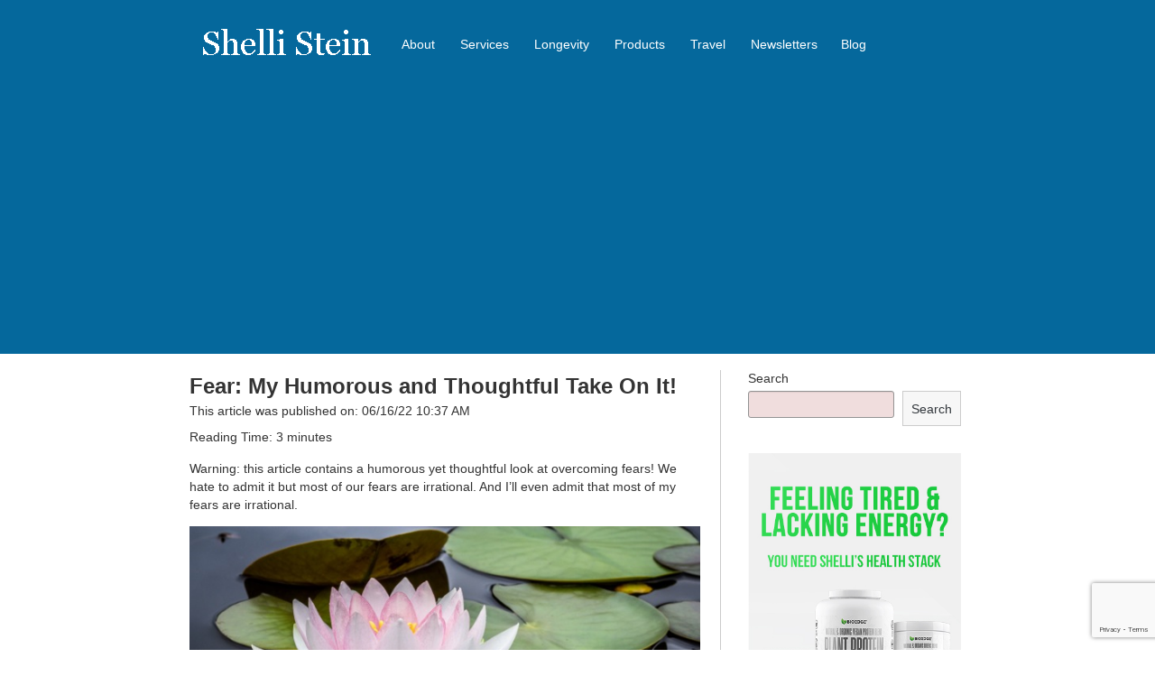

--- FILE ---
content_type: text/html; charset=UTF-8
request_url: https://shellistein.com/overcoming-fears/
body_size: 17782
content:
<!doctype html>
<!--[if lt IE 7]> <html class="no-js lt-ie9 lt-ie8 lt-ie7" lang="en"> <![endif]-->
<!--[if IE 7]>    <html class="no-js lt-ie9 lt-ie8" lang="en"> <![endif]-->
<!--[if IE 8]>    <html class="no-js lt-ie9" lang="en"> <![endif]-->
<!--[if gt IE 8]><!--> <html class="no-js" lang="en"> <!--<![endif]-->
<head>
  <meta charset="utf-8">

  

  <meta name="viewport" content="width=device-width, initial-scale=1, maximum-scale=1">
  <meta name="google-site-verification" content="Qs-N_EmVOGg4iJ--K-VNs-m_xodoLuWHbvw8jwbS7wk" />

  	<link rel="stylesheet" href="/wp-content/themes/jim/css/style.css">
	<link rel="stylesheet" href="/wp-content/themes/jim/css/bootstrap.css">
	<link rel="stylesheet" href="/wp-content/themes/jim/css/bootstrap-responsive.css">
	<link rel="stylesheet" href="/wp-content/themes/jim/css/app.css">

  <link rel="alternate" type="application/rss+xml" title="Shelli Stein Feed" href="https://shellistein.com/feed/">

  <script src="/wp-content/themes/jim/js/libs/modernizr-2.5.3.min.js"></script>

  <script src="//ajax.googleapis.com/ajax/libs/jquery/1.7.1/jquery.min.js"></script>
  <script>window.jQuery || document.write('<script src="/wp-content/themes/jim/js/libs/jquery-1.7.1.min.js"><\/script>')</script>

    		<style type="text/css">
					.heateor_sss_button_instagram span.heateor_sss_svg,a.heateor_sss_instagram span.heateor_sss_svg{background:radial-gradient(circle at 30% 107%,#fdf497 0,#fdf497 5%,#fd5949 45%,#d6249f 60%,#285aeb 90%)}
											.heateor_sss_horizontal_sharing .heateor_sss_svg,.heateor_sss_standard_follow_icons_container .heateor_sss_svg{
							color: #fff;
						border-width: 0px;
			border-style: solid;
			border-color: transparent;
		}
					.heateor_sss_horizontal_sharing .heateorSssTCBackground{
				color:#666;
			}
					.heateor_sss_horizontal_sharing span.heateor_sss_svg:hover,.heateor_sss_standard_follow_icons_container span.heateor_sss_svg:hover{
						border-color: transparent;
		}
		.heateor_sss_vertical_sharing span.heateor_sss_svg,.heateor_sss_floating_follow_icons_container span.heateor_sss_svg{
							color: #fff;
						border-width: 0px;
			border-style: solid;
			border-color: transparent;
		}
				.heateor_sss_vertical_sharing .heateorSssTCBackground{
			color:#666;
		}
						.heateor_sss_vertical_sharing span.heateor_sss_svg:hover,.heateor_sss_floating_follow_icons_container span.heateor_sss_svg:hover{
						border-color: transparent;
		}
		@media screen and (max-width:783px) {.heateor_sss_vertical_sharing{display:none!important}}		</style>
		<meta name='robots' content='index, follow, max-image-preview:large, max-snippet:-1, max-video-preview:-1' />

	<!-- This site is optimized with the Yoast SEO plugin v17.9 - https://yoast.com/wordpress/plugins/seo/ -->
	<title>Fear: My Humorous and Thoughtful Take On It! | Shelli Stein</title>
	<meta name="description" content="Before you begin overcoming fears, you have to be aware that your fears are causing havoc in your life. Then you can take the best approach." />
	<link rel="canonical" href="https://shellistein.com/overcoming-fears/" />
	<meta property="og:locale" content="en_US" />
	<meta property="og:type" content="article" />
	<meta property="og:title" content="Fear: My Humorous and Thoughtful Take On It! | Shelli Stein" />
	<meta property="og:description" content="Before you begin overcoming fears, you have to be aware that your fears are causing havoc in your life. Then you can take the best approach." />
	<meta property="og:url" content="https://shellistein.com/overcoming-fears/" />
	<meta property="og:site_name" content="Shelli Stein" />
	<meta property="article:published_time" content="2022-06-16T17:37:03+00:00" />
	<meta property="article:modified_time" content="2022-05-24T03:33:46+00:00" />
	<meta property="og:image" content="https://shellistein.com/assets/jay-castor-7AcMUSYRZpU-unsplash.jpeg" />
	<meta name="twitter:card" content="summary_large_image" />
	<meta name="twitter:label1" content="Written by" />
	<meta name="twitter:data1" content="Shelli Stein" />
	<meta name="twitter:label2" content="Est. reading time" />
	<meta name="twitter:data2" content="4 minutes" />
	<script type="application/ld+json" class="yoast-schema-graph">{"@context":"https://schema.org","@graph":[{"@type":"WebSite","@id":"https://shellistein.com/#website","url":"https://shellistein.com/","name":"Shelli Stein","description":"Your resource for health, fitness and performing at your best.","potentialAction":[{"@type":"SearchAction","target":{"@type":"EntryPoint","urlTemplate":"https://shellistein.com/?s={search_term_string}"},"query-input":"required name=search_term_string"}],"inLanguage":"en-US"},{"@type":"ImageObject","@id":"https://shellistein.com/overcoming-fears/#primaryimage","inLanguage":"en-US","url":"/assets/jay-castor-7AcMUSYRZpU-unsplash.jpeg","contentUrl":"/assets/jay-castor-7AcMUSYRZpU-unsplash.jpeg","width":640,"height":427,"caption":"stress relief"},{"@type":"WebPage","@id":"https://shellistein.com/overcoming-fears/#webpage","url":"https://shellistein.com/overcoming-fears/","name":"Fear: My Humorous and Thoughtful Take On It! | Shelli Stein","isPartOf":{"@id":"https://shellistein.com/#website"},"primaryImageOfPage":{"@id":"https://shellistein.com/overcoming-fears/#primaryimage"},"datePublished":"2022-06-16T17:37:03+00:00","dateModified":"2022-05-24T03:33:46+00:00","author":{"@id":"https://shellistein.com/#/schema/person/eaecf661d3ff40f094e1f1c259574975"},"description":"Before you begin overcoming fears, you have to be aware that your fears are causing havoc in your life. Then you can take the best approach.","breadcrumb":{"@id":"https://shellistein.com/overcoming-fears/#breadcrumb"},"inLanguage":"en-US","potentialAction":[{"@type":"ReadAction","target":["https://shellistein.com/overcoming-fears/"]}]},{"@type":"BreadcrumbList","@id":"https://shellistein.com/overcoming-fears/#breadcrumb","itemListElement":[{"@type":"ListItem","position":1,"name":"Home","item":"https://shellistein.com/"},{"@type":"ListItem","position":2,"name":"Blog","item":"https://shellistein.com/blog/"},{"@type":"ListItem","position":3,"name":"Fear: My Humorous and Thoughtful Take On It!"}]},{"@type":"Person","@id":"https://shellistein.com/#/schema/person/eaecf661d3ff40f094e1f1c259574975","name":"Shelli Stein","description":"For over 15 years, Shelli has been a freelance writer and wellness coach on joyinmovement. She writes about brain fitness, creating a healthy lifestyle, traveling the world, and making positive habits stick. Stop procrastinating! Take action, join her free newsletter."}]}</script>
	<!-- / Yoast SEO plugin. -->


<link rel='dns-prefetch' href='//www.google.com' />
<link rel='dns-prefetch' href='//s.w.org' />
<link rel='dns-prefetch' href='//pagead2.googlesyndication.com' />
		<!-- This site uses the Google Analytics by MonsterInsights plugin v8.10.1 - Using Analytics tracking - https://www.monsterinsights.com/ -->
							<script
				src="//www.googletagmanager.com/gtag/js?id=UA-79281202-1"  data-cfasync="false" data-wpfc-render="false" type="text/javascript" async></script>
			<script data-cfasync="false" data-wpfc-render="false" type="text/javascript">
				var mi_version = '8.10.1';
				var mi_track_user = true;
				var mi_no_track_reason = '';
				
								var disableStrs = [
										'ga-disable-G-6H1H3QZK0Q',
															'ga-disable-UA-79281202-1',
									];

				/* Function to detect opted out users */
				function __gtagTrackerIsOptedOut() {
					for (var index = 0; index < disableStrs.length; index++) {
						if (document.cookie.indexOf(disableStrs[index] + '=true') > -1) {
							return true;
						}
					}

					return false;
				}

				/* Disable tracking if the opt-out cookie exists. */
				if (__gtagTrackerIsOptedOut()) {
					for (var index = 0; index < disableStrs.length; index++) {
						window[disableStrs[index]] = true;
					}
				}

				/* Opt-out function */
				function __gtagTrackerOptout() {
					for (var index = 0; index < disableStrs.length; index++) {
						document.cookie = disableStrs[index] + '=true; expires=Thu, 31 Dec 2099 23:59:59 UTC; path=/';
						window[disableStrs[index]] = true;
					}
				}

				if ('undefined' === typeof gaOptout) {
					function gaOptout() {
						__gtagTrackerOptout();
					}
				}
								window.dataLayer = window.dataLayer || [];

				window.MonsterInsightsDualTracker = {
					helpers: {},
					trackers: {},
				};
				if (mi_track_user) {
					function __gtagDataLayer() {
						dataLayer.push(arguments);
					}

					function __gtagTracker(type, name, parameters) {
						if (!parameters) {
							parameters = {};
						}

						if (parameters.send_to) {
							__gtagDataLayer.apply(null, arguments);
							return;
						}

						if (type === 'event') {
														parameters.send_to = monsterinsights_frontend.v4_id;
							var hookName = name;
							if (typeof parameters['event_category'] !== 'undefined') {
								hookName = parameters['event_category'] + ':' + name;
							}

							if (typeof MonsterInsightsDualTracker.trackers[hookName] !== 'undefined') {
								MonsterInsightsDualTracker.trackers[hookName](parameters);
							} else {
								__gtagDataLayer('event', name, parameters);
							}
							
														parameters.send_to = monsterinsights_frontend.ua;
							__gtagDataLayer(type, name, parameters);
													} else {
							__gtagDataLayer.apply(null, arguments);
						}
					}

					__gtagTracker('js', new Date());
					__gtagTracker('set', {
						'developer_id.dZGIzZG': true,
											});
										__gtagTracker('config', 'G-6H1H3QZK0Q', {"forceSSL":"true","link_attribution":"true"} );
															__gtagTracker('config', 'UA-79281202-1', {"forceSSL":"true","link_attribution":"true"} );
										window.gtag = __gtagTracker;										(function () {
						/* https://developers.google.com/analytics/devguides/collection/analyticsjs/ */
						/* ga and __gaTracker compatibility shim. */
						var noopfn = function () {
							return null;
						};
						var newtracker = function () {
							return new Tracker();
						};
						var Tracker = function () {
							return null;
						};
						var p = Tracker.prototype;
						p.get = noopfn;
						p.set = noopfn;
						p.send = function () {
							var args = Array.prototype.slice.call(arguments);
							args.unshift('send');
							__gaTracker.apply(null, args);
						};
						var __gaTracker = function () {
							var len = arguments.length;
							if (len === 0) {
								return;
							}
							var f = arguments[len - 1];
							if (typeof f !== 'object' || f === null || typeof f.hitCallback !== 'function') {
								if ('send' === arguments[0]) {
									var hitConverted, hitObject = false, action;
									if ('event' === arguments[1]) {
										if ('undefined' !== typeof arguments[3]) {
											hitObject = {
												'eventAction': arguments[3],
												'eventCategory': arguments[2],
												'eventLabel': arguments[4],
												'value': arguments[5] ? arguments[5] : 1,
											}
										}
									}
									if ('pageview' === arguments[1]) {
										if ('undefined' !== typeof arguments[2]) {
											hitObject = {
												'eventAction': 'page_view',
												'page_path': arguments[2],
											}
										}
									}
									if (typeof arguments[2] === 'object') {
										hitObject = arguments[2];
									}
									if (typeof arguments[5] === 'object') {
										Object.assign(hitObject, arguments[5]);
									}
									if ('undefined' !== typeof arguments[1].hitType) {
										hitObject = arguments[1];
										if ('pageview' === hitObject.hitType) {
											hitObject.eventAction = 'page_view';
										}
									}
									if (hitObject) {
										action = 'timing' === arguments[1].hitType ? 'timing_complete' : hitObject.eventAction;
										hitConverted = mapArgs(hitObject);
										__gtagTracker('event', action, hitConverted);
									}
								}
								return;
							}

							function mapArgs(args) {
								var arg, hit = {};
								var gaMap = {
									'eventCategory': 'event_category',
									'eventAction': 'event_action',
									'eventLabel': 'event_label',
									'eventValue': 'event_value',
									'nonInteraction': 'non_interaction',
									'timingCategory': 'event_category',
									'timingVar': 'name',
									'timingValue': 'value',
									'timingLabel': 'event_label',
									'page': 'page_path',
									'location': 'page_location',
									'title': 'page_title',
								};
								for (arg in args) {
																		if (!(!args.hasOwnProperty(arg) || !gaMap.hasOwnProperty(arg))) {
										hit[gaMap[arg]] = args[arg];
									} else {
										hit[arg] = args[arg];
									}
								}
								return hit;
							}

							try {
								f.hitCallback();
							} catch (ex) {
							}
						};
						__gaTracker.create = newtracker;
						__gaTracker.getByName = newtracker;
						__gaTracker.getAll = function () {
							return [];
						};
						__gaTracker.remove = noopfn;
						__gaTracker.loaded = true;
						window['__gaTracker'] = __gaTracker;
					})();
									} else {
										console.log("");
					(function () {
						function __gtagTracker() {
							return null;
						}

						window['__gtagTracker'] = __gtagTracker;
						window['gtag'] = __gtagTracker;
					})();
									}
			</script>
				<!-- / Google Analytics by MonsterInsights -->
				<script type="text/javascript">
			window._wpemojiSettings = {"baseUrl":"https:\/\/s.w.org\/images\/core\/emoji\/13.1.0\/72x72\/","ext":".png","svgUrl":"https:\/\/s.w.org\/images\/core\/emoji\/13.1.0\/svg\/","svgExt":".svg","source":{"concatemoji":"\/wp-includes\/js\/wp-emoji-release.min.js?ver=b6ebd130d482592207f86adaaa791061"}};
			!function(e,a,t){var n,r,o,i=a.createElement("canvas"),p=i.getContext&&i.getContext("2d");function s(e,t){var a=String.fromCharCode;p.clearRect(0,0,i.width,i.height),p.fillText(a.apply(this,e),0,0);e=i.toDataURL();return p.clearRect(0,0,i.width,i.height),p.fillText(a.apply(this,t),0,0),e===i.toDataURL()}function c(e){var t=a.createElement("script");t.src=e,t.defer=t.type="text/javascript",a.getElementsByTagName("head")[0].appendChild(t)}for(o=Array("flag","emoji"),t.supports={everything:!0,everythingExceptFlag:!0},r=0;r<o.length;r++)t.supports[o[r]]=function(e){if(!p||!p.fillText)return!1;switch(p.textBaseline="top",p.font="600 32px Arial",e){case"flag":return s([127987,65039,8205,9895,65039],[127987,65039,8203,9895,65039])?!1:!s([55356,56826,55356,56819],[55356,56826,8203,55356,56819])&&!s([55356,57332,56128,56423,56128,56418,56128,56421,56128,56430,56128,56423,56128,56447],[55356,57332,8203,56128,56423,8203,56128,56418,8203,56128,56421,8203,56128,56430,8203,56128,56423,8203,56128,56447]);case"emoji":return!s([10084,65039,8205,55357,56613],[10084,65039,8203,55357,56613])}return!1}(o[r]),t.supports.everything=t.supports.everything&&t.supports[o[r]],"flag"!==o[r]&&(t.supports.everythingExceptFlag=t.supports.everythingExceptFlag&&t.supports[o[r]]);t.supports.everythingExceptFlag=t.supports.everythingExceptFlag&&!t.supports.flag,t.DOMReady=!1,t.readyCallback=function(){t.DOMReady=!0},t.supports.everything||(n=function(){t.readyCallback()},a.addEventListener?(a.addEventListener("DOMContentLoaded",n,!1),e.addEventListener("load",n,!1)):(e.attachEvent("onload",n),a.attachEvent("onreadystatechange",function(){"complete"===a.readyState&&t.readyCallback()})),(n=t.source||{}).concatemoji?c(n.concatemoji):n.wpemoji&&n.twemoji&&(c(n.twemoji),c(n.wpemoji)))}(window,document,window._wpemojiSettings);
		</script>
		<style type="text/css">
img.wp-smiley,
img.emoji {
	display: inline !important;
	border: none !important;
	box-shadow: none !important;
	height: 1em !important;
	width: 1em !important;
	margin: 0 .07em !important;
	vertical-align: -0.1em !important;
	background: none !important;
	padding: 0 !important;
}
</style>
	<link rel='stylesheet' id='wp-block-library-css'  href='/wp-includes/css/dist/block-library/style.min.css?ver=b6ebd130d482592207f86adaaa791061' type='text/css' media='all' />
<style id='wp-block-library-inline-css' type='text/css'>
.has-text-align-justify{text-align:justify;}
</style>
<link rel='stylesheet' id='mediaelement-css'  href='/wp-includes/js/mediaelement/mediaelementplayer-legacy.min.css?ver=4.2.16' type='text/css' media='all' />
<link rel='stylesheet' id='wp-mediaelement-css'  href='/wp-includes/js/mediaelement/wp-mediaelement.min.css?ver=b6ebd130d482592207f86adaaa791061' type='text/css' media='all' />
<link rel='stylesheet' id='contact-form-7-css'  href='/wp-content/plugins/contact-form-7/includes/css/styles.css?ver=5.5.4' type='text/css' media='all' />
<link rel='stylesheet' id='patreon-wordpress-css-css'  href='/wp-content/plugins/patreon-connect/assets/css/app.css?ver=b6ebd130d482592207f86adaaa791061' type='text/css' media='all' />
<link rel='stylesheet' id='ez-icomoon-css'  href='/wp-content/plugins/easy-table-of-contents/vendor/icomoon/style.min.css?ver=2.0.18' type='text/css' media='all' />
<link rel='stylesheet' id='ez-toc-css'  href='/wp-content/plugins/easy-table-of-contents/assets/css/screen.min.css?ver=2.0.18' type='text/css' media='all' />
<style id='ez-toc-inline-css' type='text/css'>
div#ez-toc-container p.ez-toc-title {font-size: 120%;}div#ez-toc-container p.ez-toc-title {font-weight: 500;}div#ez-toc-container ul li {font-size: 95%;}
</style>
<link rel='stylesheet' id='heateor_sss_frontend_css-css'  href='/wp-content/plugins/sassy-social-share/public/css/sassy-social-share-public.css?ver=3.3.43' type='text/css' media='all' />
<link rel='stylesheet' id='tablepress-default-css'  href='/wp-content/plugins/tablepress/css/default.min.css?ver=1.14' type='text/css' media='all' />
<link rel='stylesheet' id='tablepress-responsive-tables-css'  href='/wp-content/plugins/tablepress-responsive-tables/css/tablepress-responsive.min.css?ver=1.8' type='text/css' media='all' />
<link rel='stylesheet' id='jetpack_css-css'  href='/wp-content/plugins/jetpack/css/jetpack.css?ver=10.6.2' type='text/css' media='all' />
<script type='text/javascript' src='/wp-content/plugins/google-analytics-for-wordpress/assets/js/frontend-gtag.min.js?ver=8.10.1' id='monsterinsights-frontend-script-js'></script>
<script data-cfasync="false" data-wpfc-render="false" type="text/javascript" id='monsterinsights-frontend-script-js-extra'>/* <![CDATA[ */
var monsterinsights_frontend = {"js_events_tracking":"true","download_extensions":"doc,pdf,ppt,zip,xls,docx,pptx,xlsx","inbound_paths":"[{\"path\":\"\\\/go\\\/\",\"label\":\"affiliate\"},{\"path\":\"\\\/recommend\\\/\",\"label\":\"affiliate\"}]","home_url":"https:\/\/shellistein.com","hash_tracking":"false","ua":"UA-79281202-1","v4_id":"G-6H1H3QZK0Q"};/* ]]> */
</script>
<script type='text/javascript' src='/js/plugins.js' id='roots_plugins-js'></script>
<script type='text/javascript' src='/js/script.js' id='roots_script-js'></script>
<link rel="https://api.w.org/" href="https://shellistein.com/wp-json/" /><link rel="alternate" type="application/json" href="https://shellistein.com/wp-json/wp/v2/posts/8426" /><link rel="alternate" type="application/json+oembed" href="https://shellistein.com/wp-json/oembed/1.0/embed?url=https%3A%2F%2Fshellistein.com%2Fovercoming-fears%2F" />
<link rel="alternate" type="text/xml+oembed" href="https://shellistein.com/wp-json/oembed/1.0/embed?url=https%3A%2F%2Fshellistein.com%2Fovercoming-fears%2F&#038;format=xml" />
<meta name="generator" content="Site Kit by Google 1.122.0" /><style>@font-face {
			font-family: 'Libre Franklin Extra Bold';
			src: url('https://shellistein.com/wp-content/plugins/patreon-connect/assets/fonts/librefranklin-extrabold-webfont.woff2') format('woff2'),
				 url('https://shellistein.com/wp-content/plugins/patreon-connect/assets/fonts/librefranklin-extrabold-webfont.woff') format('woff');
			font-weight: bold;
			}</style><script type="text/javascript">
(function(url){
	if(/(?:Chrome\/26\.0\.1410\.63 Safari\/537\.31|WordfenceTestMonBot)/.test(navigator.userAgent)){ return; }
	var addEvent = function(evt, handler) {
		if (window.addEventListener) {
			document.addEventListener(evt, handler, false);
		} else if (window.attachEvent) {
			document.attachEvent('on' + evt, handler);
		}
	};
	var removeEvent = function(evt, handler) {
		if (window.removeEventListener) {
			document.removeEventListener(evt, handler, false);
		} else if (window.detachEvent) {
			document.detachEvent('on' + evt, handler);
		}
	};
	var evts = 'contextmenu dblclick drag dragend dragenter dragleave dragover dragstart drop keydown keypress keyup mousedown mousemove mouseout mouseover mouseup mousewheel scroll'.split(' ');
	var logHuman = function() {
		if (window.wfLogHumanRan) { return; }
		window.wfLogHumanRan = true;
		var wfscr = document.createElement('script');
		wfscr.type = 'text/javascript';
		wfscr.async = true;
		wfscr.src = url + '&r=' + Math.random();
		(document.getElementsByTagName('head')[0]||document.getElementsByTagName('body')[0]).appendChild(wfscr);
		for (var i = 0; i < evts.length; i++) {
			removeEvent(evts[i], logHuman);
		}
	};
	for (var i = 0; i < evts.length; i++) {
		addEvent(evts[i], logHuman);
	}
})('//shellistein.com/?wordfence_lh=1&hid=CAC6576FCB399375677258A533A88E20');
</script><style id="wplmi-inline-css" type="text/css"> span.wplmi-user-avatar { width: 16px;display: inline-block !important;flex-shrink: 0; } img.wplmi-elementor-avatar { border-radius: 100%;margin-right: 3px; } 

</style>
		<script>
			document.documentElement.className = document.documentElement.className.replace( 'no-js', 'js' );
		</script>
				<style>
			.no-js img.lazyload { display: none; }
			figure.wp-block-image img.lazyloading { min-width: 150px; }
							.lazyload, .lazyloading { opacity: 0; }
				.lazyloaded {
					opacity: 1;
					transition: opacity 400ms;
					transition-delay: 0ms;
				}
					</style>
		<style type='text/css'>img#wpstats{display:none}</style>
	
<!-- Google AdSense meta tags added by Site Kit -->
<meta name="google-adsense-platform-account" content="ca-host-pub-2644536267352236">
<meta name="google-adsense-platform-domain" content="sitekit.withgoogle.com">
<!-- End Google AdSense meta tags added by Site Kit -->

<!-- Google AdSense snippet added by Site Kit -->
<script async="async" src="https://pagead2.googlesyndication.com/pagead/js/adsbygoogle.js?client=ca-pub-1771396372743338&amp;host=ca-host-pub-2644536267352236" crossorigin="anonymous" type="text/javascript"></script>

<!-- End Google AdSense snippet added by Site Kit -->
<link rel="icon" href="/assets/brain-120x120.png" sizes="32x32" />
<link rel="icon" href="/assets/brain.png" sizes="192x192" />
<link rel="apple-touch-icon" href="/assets/brain.png" />
<meta name="msapplication-TileImage" content="/assets/brain.png" />
		<style type="text/css" id="wp-custom-css">
			h2.travel-free {

	font-size: 32px;

	font-family: Georgia, "Times New Roman", Times, serif;

	color: #003366;

	font-style: italic;

	font-weight: bold;

	line-height: 37px;

}

.red {
	color: #CC0000; }

.article-cta {color: #CC0000; font-weight: bold; padding-top: 10px; padding-bottom: 10px;}

h1.travel-free {

	font-size: 45px;

	color: #000;

	line-height: 50px;

}

.blue { color: #003366; }

h6 { 

	font-size: 20px;

	color: #000;

	font-family: Arial, Helvetica, sans-serif;

	text-align: left;

	font-weight: bold;

}

h3.travel-free { 

	font-size: 36px;

	color: #003366;

	line-height: 38px;

}

h1.travel-free, h2.travel-free, h3.travel-free, h4.travel-free, h5.travel-free, h6.travel-free {

	font-family: impact, Arial, Helvetica, sans-serif;

	font-weight: normal;

	margin-bottom: 20px;

	text-align: center;

}

ul.tick { list-style: none;	margin: 30px 60px 50px 30px; }

ul.tick li { background: url(/assets/tick.gif) 2px no-repeat; padding-left: 30px; }

.number-box {

	background-color: #EEE;

	border: 2px solid #003366;

	-webkit-box-shadow: 0 8px 6px -6px #666;

	-moz-box-shadow: 0 8px 6px -6px #666;

	box-shadow: 0 8px 6px -6px #666;

	margin: 40px auto;

	padding-top: 20px;

}

.number-box ul { list-style: none;	margin: 20px 60px 20px 30px;  list-style-type: none;

}

.number-box ul li { padding-left: 30px; margin-bottom: 20px; }

ul .num1 { background: url(/assets/num1.jpg) 0 2px no-repeat; background-position: 0 .4em;  }

ul .num2 { background: url(/assets/num2.jpg) 0 2px no-repeat; background-position: 0 .4em;  }

ul .num3 { background: url(/assets/num3.jpg) 0 2px no-repeat; background-position: 0 .4em;  }

ul .num4 { background: url(/assets/num4.jpg) 0 2px no-repeat; background-position: 0 .4em;  }

ul .num5 { background: url(/assets/num5.jpg) 0 2px no-repeat; background-position: 0 .4em;  }

ul .num6 { background: url(/assets/num6.jpg) 0 2px no-repeat; background-position: 0 .4em;  }





li { 

   list-style-position:inside;

   margin-bottom:.5em;

}

li span {

   float:left;

   margin-left: 2em;

   margin-top:-1.25em;

}

h5.travel-free { 

	font-size: 28px; 

	color: #003366;

}

.guarantee {

	background: url(/assets/guarantee.jpg) no-repeat;

	margin: 0 auto;

	padding: 50px 40px 20px 80px;
	
	max-width: 80%;

}

a {text-decoration: underline}



.guarantee h3, .guarantee h5, .guarantee p, .guarantee a {

	color: #FFF;

}

.centre, .center { text-align: center; }

.left {	text-align: left; }

.right { text-align: right; }

.black { color: #000; }

.white { color: #fff; }

.highlight { background: #ff0; }

.underline { text-decoration: underline; }

.testimonial {

	width: 400px;

	margin: 20px auto;

	padding: 20px 20px 10px 20px;

	background: #003366;

	-webkit-box-shadow: 0 8px 6px -6px #666;

	-moz-box-shadow: 0 8px 6px -6px #666;

	box-shadow: 0 8px 6px -6px #666;

}



.testimonial h6, .testimonial h4, .testimonial h5, .testimonial p {

	color:#FFF;
line-height: 1.4
}

.number-box p {padding: 0px 20px}

.blue-box {

	background-color: #003366;

	width: 80%;

	padding: 20px;

	border: 1px solid #FFF;

	outline: 10px solid #003366;

	margin: 40px auto;

}

.blue-box a {color:white}

.blue-box h5 {color:white}

.blue-box2 {

	background-color: #FFFFFF;

	width: 640px;

	padding: 20px;

	border: 1px solid #FFF;

	outline: 10px solid #003366;

	margin: 40px auto;

}


.blue-box h3, .blue-box  p {

	color: #FFF;
}

.page-id-6086 .page-header {display:none}

.page-id-6086 .navbar {display:none}

.page-id-6086 #content {margin-top: 20px}

.page-id-6086 .widget-1 {display:none;}


.page-id-6107 .page-header {display:none}

.page-id-6107 .navbar {display:none}

.page-id-6107 #content {margin-top: 20px}

.page-id-6107 .widget-1 {display:none;}

.number-box img {max-width: 90%}

.number-box h5 {line-height: 34px}

time.updated {display:none}

#comments {display:none}

.yarpp-related h3 {padding: 40px 0 5px !important}

.heateorSssClear {padding-top: 30px}

.powered-by-sumo {display:none !important}

.sumo-logo (display:none !important)		</style>
		<script data-ad-client="ca-pub-1771396372743338" async src="https://pagead2.googlesyndication.com/pagead/js/adsbygoogle.js"></script><script src='https://www.google.com/recaptcha/api.js'></script>
</head>

<body class="post-template-default single single-post postid-8426 single-format-standard brain-health">

  <!--[if lt IE 7]><p class="chromeframe">Your browser is <em>ancient!</em> <a href="http://browsehappy.com/">Upgrade to a different browser</a> or <a href="http://www.google.com/chromeframe/?redirect=true">install Google Chrome Frame</a> to experience this site.</p><![endif]-->

    <div id="wrap" class="container" role="document">

          <header id="banner" class="navbar" role="banner">
                <div class="navbar-inner">
          <div class="clearfix">
           <a class="btn btn-navbar" data-toggle="collapse" data-target=".nav-collapse">
              <span class="icon-bar"></span>
              <span class="icon-bar"></span>
              <span class="icon-bar"></span>
            </a>
            <a class="brand" href="https://shellistein.com/">
              Shelli Stein            </a>
            <nav id="nav-main" class="nav-collapse clearfix" role="navigation">
              <ul class="nav"><li class="menu-about dropdown" data-dropdown="dropdown"><a href="/essential-shelli/" class="dropdown-toggle" data-toggle="dropdown">About <b class="caret"></b></a>
<ul class="dropdown-menu">
	<li class="menu-shellis-story"><a href="/about-shelli/">Shelli’s Story</a></li>
	<li class="menu-my-approach-to-health"><a href="/my-approach-to-health/">My Approach to Health</a></li>
	<li class="menu-my-philosophy"><a href="/my-philosophy/">My Philosophy</a></li>
	<li class="menu-rave-reviews"><a href="/rave-reviews/">Rave Reviews</a></li>
	<li class="menu-contact-shelli"><a href="/contact-shelli/">Contact Shelli</a></li>
	<li class="menu-support"><a href="/support/">Support</a></li>
</ul>
</li>
<li class="menu-services dropdown" data-dropdown="dropdown"><a href="#" class="dropdown-toggle" data-toggle="dropdown">Services <b class="caret"></b></a>
<ul class="dropdown-menu">
	<li class="menu-virtual-meeting-menu"><a href="/skype-coaching-menu/">Virtual Meeting Menu</a></li>
	<li class="menu-atg-training"><a href="/atg-training/">ATG Training</a></li>
	<li class="menu-habit-coaching"><a href="/habit-coaching/">Habit Coaching</a></li>
	<li class="menu-health-and-wellness-articles"><a href="/health-and-wellness-articles/">Health and Wellness Articles</a></li>
	<li class="menu-nutritional-coaching"><a href="/nutrition/">Nutritional Coaching</a></li>
	<li class="menu-pain-relief-z-health"><a href="/experience-health/">Pain Relief/Z-Health</a></li>
	<li class="menu-running-made-easy"><a href="/about-shelli/learn-running-and-walking/">Running Made Easy</a></li>
	<li class="menu-personal-training"><a href="/personal-training/">Personal Training</a></li>
	<li class="menu-yoga"><a href="/yoga/">Yoga</a></li>
</ul>
</li>
<li class="menu-longevity dropdown" data-dropdown="dropdown"><a href="/longevity/" class="dropdown-toggle" data-toggle="dropdown">Longevity <b class="caret"></b></a>
<ul class="dropdown-menu">
	<li class="menu-14-powerful-tips-to-reduce-your-risk-of-dementia-and-alzheimers"><a href="/14-powerful-tips-to-reduce-your-risk-of-dementia-and-alzheimers/">14 Powerful Tips To Reduce Your Risk of Dementia and Alzheimer’s</a></li>
	<li class="menu-why-brain-health-is-important"><a href="/why-brain-fitness-is-important/">Why Brain Health is Important</a></li>
	<li class="menu-best-anti-aging-and-longevity-books"><a href="/best-anti-aging-and-longevity-books/">Best Anti-Aging and Longevity Books</a></li>
	<li class="menu-supplements-for-longevity"><a href="/novos-supplements/">Supplements for Longevity</a></li>
	<li class="menu-brain-health-books"><a href="/brain-fitness/">Brain Health Books</a></li>
	<li class="menu-brain-health-and-better-habits-articles"><a href="/brain-health-articles/">Brain Health and Better Habits Articles</a></li>
	<li class="menu-best-activities-for-brain-health"><a href="/best-activities-for-brain-fitness/">Best Activities for Brain Health</a></li>
	<li class="menu-brain-foods-and-brain-health-nutrition"><a href="/brain-foods-and-brain-health-nutrition/">Brain Foods and Brain Health Nutrition</a></li>
</ul>
</li>
<li class="menu-products dropdown" data-dropdown="dropdown"><a href="#" class="dropdown-toggle" data-toggle="dropdown">Products <b class="caret"></b></a>
<ul class="dropdown-menu">
	<li class="menu-bioedge-science-supplements"><a href="/bioedge/">Bioedge Science Supplements</a></li>
	<li class="menu-novos-supplements"><a href="/novos-supplements/">NOVOS Supplements</a></li>
	<li class="menu-booking-travel-the-shelli-stein-way"><a href="/booking-travel-the-shelli-stein-way/">Booking Travel The Shelli Stein Way</a></li>
	<li class="menu-earn-free-flights-and-hotel-stays"><a href="/how-to-travel-the-world-for-free/">Earn Free Flights and Hotel Stays</a></li>
	<li class="menu-healthy-living-essentials"><a href="/healthy-living/">Healthy Living Essentials</a></li>
	<li class="menu-recommended-supplements"><a href="/supplements/">Recommended Supplements</a></li>
	<li class="menu-travel-resources"><a href="/travel-resources/">Travel Resources</a></li>
	<li class="menu-looking-for-a-new-credit-card-miles-or-points"><a href="/need-more-miles-and-points/">Looking For A New Credit Card, Miles or Points?</a></li>
	<li class="menu-shellis-books"><a href="/books/">Shelli&#8217;s Books</a></li>
	<li class="menu-recommended-people"><a href="/recommended-people/">Recommended People</a></li>
	<li class="menu-book-summaries"><a href="/book-summaries/">Book Summaries</a></li>
</ul>
</li>
<li class="menu-travel dropdown" data-dropdown="dropdown"><a href="/travel-resources/" class="dropdown-toggle" data-toggle="dropdown">Travel <b class="caret"></b></a>
<ul class="dropdown-menu">
	<li class="menu-about-shellis-travel-writing"><a href="/about-shellis-travel-writing/">About Shelli’s Travel Writing</a></li>
	<li class="menu-booking-travel-the-shelli-stein-way"><a href="/booking-travel-the-shelli-stein-way/">Booking Travel The Shelli Stein Way</a></li>
	<li class="menu-using-your-credit-cards-to-travel-more-for-less"><a href="/credit-card-consult/">Using Your Credit Cards To Travel More For Less</a></li>
	<li class="menu-travel-hacking-how-to-earn-free-flights-and-free-hotel-stays"><a href="/how-to-travel-the-world-for-free/">Travel Hacking: How to Earn Free Flights and Free Hotel Stays</a></li>
	<li class="menu-looking-for-a-new-credit-card-miles-or-points"><a href="/need-more-miles-and-points/">Looking For A New Credit Card, Miles or Points?</a></li>
	<li class="menu-travel-resources"><a href="/travel-resources/">Travel Resources</a></li>
	<li class="menu-what-is-travel-hacking"><a href="/what-is-travel-hacking/">What Is Travel Hacking?</a></li>
	<li class="menu-getting-started-in-the-miles-and-points-world"><a href="/getting-started-in-the-miles-and-points-world/">Getting Started in the Miles and Points World</a></li>
	<li class="menu-fico-fundamentals-understanding-your-credit-score"><a href="/fico-fundamentals-understanding-your-credit-score/">FICO Fundamentals: Understanding Your Credit Score</a></li>
	<li class="menu-miles-and-points-101"><a href="/miles-and-points-101/">Miles and Points 101</a></li>
	<li class="menu-understanding-credit-cards"><a href="/understanding-credit-cards/">Understanding Credit Cards</a></li>
</ul>
</li>
<li class="menu-newsletters"><a href="/newsletters/">Newsletters</a></li>
<li class="menu-blog"><a href="/blog/">Blog</a></li>
</ul>            </nav>
            
          </div>
        </div>
      </header>
          <div id="content" class="row-fluid">
          <div id="main" class="span8" role="main">
                      <article class="post-8426 post type-post status-publish format-standard hentry category-brain-health category-healthy-habits category-positive-thinking" id="post-8426">
          <header>
        <h1 class="entry-title">Fear: My Humorous and Thoughtful Take On It!</h1>
		  <p>This article was published on: 06/16/22 10:37 AM</p>
        <time class="updated" datetime="2022-06-16T10:37:03-07:00" pubdate>Posted on .</time>      </header>
      <div class="entry-content">
        <span class="rt-reading-time" style="display: block;"><span class="rt-label rt-prefix">Reading Time: </span> <span class="rt-time">3</span> <span class="rt-label rt-postfix">minutes</span></span><p>Warning: this article contains a humorous yet thoughtful look at overcoming fears! We hate to admit it but most of our fears are irrational. And I&#8217;ll even admit that most of my fears are irrational.</p>
<p><a href="https://shellistein.com/assets/jay-castor-7AcMUSYRZpU-unsplash.jpeg"><img   alt="humorous look at fear" width="640" height="427" data-srcset="https://shellistein.com/assets/jay-castor-7AcMUSYRZpU-unsplash.jpeg 640w, https://shellistein.com/assets/jay-castor-7AcMUSYRZpU-unsplash-300x200.jpeg 300w"  data-src="https://shellistein.com/assets/jay-castor-7AcMUSYRZpU-unsplash.jpeg" data-sizes="(max-width: 640px) 100vw, 640px" class="alignnone size-full wp-image-8302 lazyload" src="[data-uri]" /><noscript><img class="alignnone size-full wp-image-8302" src="https://shellistein.com/assets/jay-castor-7AcMUSYRZpU-unsplash.jpeg" alt="humorous look at fear" width="640" height="427" srcset="https://shellistein.com/assets/jay-castor-7AcMUSYRZpU-unsplash.jpeg 640w, https://shellistein.com/assets/jay-castor-7AcMUSYRZpU-unsplash-300x200.jpeg 300w" sizes="(max-width: 640px) 100vw, 640px" /></noscript></a></p>
<p><strong>On one hand, everyday life just isn&#8217;t that dangerous anymore.</strong></p>
<p>Technology, engineering, and modern medicine have eliminated so many of the things that people used to fear.</p>
<p>Fears, after all, evolved as a basic survival mechanism. Fears arise in response to perceived threats, and trigger a &#8220;fight or flight&#8221; response from us.</p>
<p>For most of us, it&#8217;s a flight pattern and we&#8217;re on an avoidance course. Studies show what we fear is fairly universal: spiders, snakes, heights, public speaking, and death.</p>
<h2>Seinfeld&#8217;s Take On Fear</h2>
<p>As Jerry Seinfeld once said, &#8220;According to most studies, people&#8217;s number one fear is public speaking. Number two is death. Does that sound right? This means at a funeral most people would rather be in the casket than doing the eulogy.&#8221;</p>
<p>We all might agree that one of our greatest, if not THE greatest fear, is fear of failure.</p>
<p>Whether we are aware of it or not, it can paralyze us and keep us from taking action, taking risks, and having experiences that we might benefit us greatly.</p>
<p>It&#8217;s easier for all of us to stick with what we perceive as safe, comfortable and familiar.</p>
<p>Yet many times when we choose safety we reinforce fear. We nurture fear. We let it dictate the terms by which we live our lives and make our choices.</p>
<p><strong>When we overcome our fears we begin to live.</strong></p>
<h2>Emerson&#8217;s Take On Fear</h2>
<p>&#8220;He who is not everyday conquering some fear has not learned the secret of life,&#8221; said Ralph Waldo Emerson.</p>
<p>How is fear conquered?</p>
<p>That can be a complicated question that keeps you from ever actually conquering your fears. So let&#8217;s keep it simple.</p>
<p>We conquer fears by doing what we think we can&#8217;t do, again and again.</p>
<p>When I was young, and even to this day, I stutter. Being called on in class or in any social outing terrified me.</p>
<p>Today however, I seek out opportunities to speak in public. It’s one of the best ways for me to meet people and let them know who I am and what I can offer them.</p>
<p>I see fear as a barrier to success.</p>
<p>It can give a small thing a big shadow. I also see fear as the opposite of faith. It keeps us stuck in between regret over the past and anxiety about the future.</p>
<p>These days I&#8217;m feeling like very few things warrant the fear energy we give them. Often we&#8217;re running not from genuine threats but from what we&#8217;re imagining.</p>
<p><strong>That&#8217;s why my favorite acronym for fear is False Evidence Appearing Real.</strong></p>
<p><a href="https://www.tonyrobbins.com/stories/unleash-the-power/overcoming-fear-in-5-steps/" target="_blank" rel="noopener"><strong>There are many rewards for overcoming fears. </strong></a></p>
<p>The biggest one is the other F word; freedom. Freedom from anxiety. Freedom from regret. Freedom from a life unlived.</p>
<p><strong>Do you think fortune really does favor the brave? I do.</strong></p>
<h2>Williamson&#8217;s Take On Overcoming Fears</h2>
<p>As Marianne Williamson wrote, &#8220;Our deepest fear is not that we are inadequate. Our deepest fear is that we are powerful beyond measure. It is our light, not our darkness, that most frightens us. We ask ourselves, who am I to be brilliant, gorgeous, talented, and fabulous? Actually, who are you not to be? … We are all meant to shine, as children do. And as we let our own light shine, we unconsciously give other people permission to do the same. As we are liberated from our own fear, our presence automatically liberates others.&#8221;</p>
<p>We have lived enough life to know which fears are still holding us back. Air them out, one at a time. Know them, and work through them and don&#8217;t let &#8220;false evidence appear real.&#8221;</p>
<p><strong>As for me, I&#8217;d much much rather be the one giving the eulogy than the one in the casket!</strong></p>
<p><em>If you feel stuck and need additional support to adopt a new healthy habit or routine, <a href="https://shellistein.com/" target="_blank" rel="noopener"><strong>consider working with me</strong></a>. We can partner up in setting goals, drawing on your skills and strengths, and implementing strategies to help you find your way to <a href="https://shellistein.com/" target="_blank" rel="noopener"><strong>lasting healthy success.</strong></a></em></p>
<p><strong>Related Articles:</strong></p>
<ul>
<li><a href="https://shellistein.com/intermittent-fasting-what-it-is-how-to-get-started/" target="_blank" rel="noopener">Is Intermittent Fasting For You?</a></li>
<li><a href="https://shellistein.com/newsletter/beware-of-these-5-mental-mistakes/" target="_blank" rel="noopener">Beware of These 5 Mental Mistakes</a></li>
<li><a href="https://shellistein.com/five-keys-to-the-fountain-of-youth/" target="_blank" rel="noopener">Five Ways to Unlock Your Fountain of Youth</a></li>
<li><a href="https://shellistein.com/why-sugar-is-bad-for-brain-health/">Why Sugar is Bad for Your Brain</a></li>
</ul>
<p>For over 15 years, Shelli has been a freelance writer and wellness habit coach on <a href="https://shellistein.com/my-philosophy/" target="_blank" rel="noopener"><strong>Joyinmovement</strong></a>. She writes about brain fitness, creating a healthy lifestyle, traveling the world, and making positive habits stick. Stop procrastinating! Take action, join her <a href="https://shellistein.com/newsletters/" target="_blank" rel="noopener"><strong>free newsletter</strong></a>.</p>
<div class='heateorSssClear'></div><div  class='heateor_sss_sharing_container heateor_sss_horizontal_sharing' data-heateor-sss-href='https://shellistein.com/overcoming-fears/'><div class='heateor_sss_sharing_title' style="font-weight:bold" >Thanks for Sharing!</div><div class="heateor_sss_sharing_ul"><a class="heateor_sss_facebook" href="https://www.facebook.com/sharer/sharer.php?u=https%3A%2F%2Fshellistein.com%2Fovercoming-fears%2F" title="Facebook" rel="nofollow noopener" target="_blank" style="font-size:32px!important;box-shadow:none;display:inline-block;vertical-align:middle"><span class="heateor_sss_svg" style="background-color:#3c589a;width:70px;height:35px;display:inline-block;opacity:1;float:left;font-size:32px;box-shadow:none;display:inline-block;font-size:16px;padding:0 4px;vertical-align:middle;background-repeat:repeat;overflow:hidden;padding:0;cursor:pointer;box-sizing:content-box"><svg style="display:block;" focusable="false" aria-hidden="true" xmlns="http://www.w3.org/2000/svg" width="100%" height="100%" viewBox="-5 -5 42 42"><path d="M17.78 27.5V17.008h3.522l.527-4.09h-4.05v-2.61c0-1.182.33-1.99 2.023-1.99h2.166V4.66c-.375-.05-1.66-.16-3.155-.16-3.123 0-5.26 1.905-5.26 5.405v3.016h-3.53v4.09h3.53V27.5h4.223z" fill="#fff"></path></svg></span></a><a class="heateor_sss_button_twitter" href="http://twitter.com/intent/tweet?text=Fear%3A%20My%20Humorous%20and%20Thoughtful%20Take%20On%20It%21&url=https%3A%2F%2Fshellistein.com%2Fovercoming-fears%2F" title="Twitter" rel="nofollow noopener" target="_blank" style="font-size:32px!important;box-shadow:none;display:inline-block;vertical-align:middle"><span class="heateor_sss_svg heateor_sss_s__default heateor_sss_s_twitter" style="background-color:#55acee;width:70px;height:35px;display:inline-block;opacity:1;float:left;font-size:32px;box-shadow:none;display:inline-block;font-size:16px;padding:0 4px;vertical-align:middle;background-repeat:repeat;overflow:hidden;padding:0;cursor:pointer;box-sizing:content-box"><svg style="display:block;" focusable="false" aria-hidden="true" xmlns="http://www.w3.org/2000/svg" width="100%" height="100%" viewBox="-4 -4 39 39"><path d="M28 8.557a9.913 9.913 0 0 1-2.828.775 4.93 4.93 0 0 0 2.166-2.725 9.738 9.738 0 0 1-3.13 1.194 4.92 4.92 0 0 0-3.593-1.55 4.924 4.924 0 0 0-4.794 6.049c-4.09-.21-7.72-2.17-10.15-5.15a4.942 4.942 0 0 0-.665 2.477c0 1.71.87 3.214 2.19 4.1a4.968 4.968 0 0 1-2.23-.616v.06c0 2.39 1.7 4.38 3.952 4.83-.414.115-.85.174-1.297.174-.318 0-.626-.03-.928-.086a4.935 4.935 0 0 0 4.6 3.42 9.893 9.893 0 0 1-6.114 2.107c-.398 0-.79-.023-1.175-.068a13.953 13.953 0 0 0 7.55 2.213c9.056 0 14.01-7.507 14.01-14.013 0-.213-.005-.426-.015-.637.96-.695 1.795-1.56 2.455-2.55z" fill="#fff"></path></svg></span></a><a class="heateor_sss_button_pinterest" onclick="javascript:void( (function() {var e=document.createElement('script' );e.setAttribute('type','text/javascript' );e.setAttribute('charset','UTF-8' );e.setAttribute('src','//assets.pinterest.com/js/pinmarklet.js?r='+Math.random()*99999999);document.body.appendChild(e)})());" title="Pinterest" rel="nofollow noopener" style="font-size:32px!important;box-shadow:none;display:inline-block;vertical-align:middle"><span class="heateor_sss_svg heateor_sss_s__default heateor_sss_s_pinterest" style="background-color:#cc2329;width:70px;height:35px;display:inline-block;opacity:1;float:left;font-size:32px;box-shadow:none;display:inline-block;font-size:16px;padding:0 4px;vertical-align:middle;background-repeat:repeat;overflow:hidden;padding:0;cursor:pointer;box-sizing:content-box"><svg style="display:block;" focusable="false" aria-hidden="true" xmlns="http://www.w3.org/2000/svg" width="100%" height="100%" viewBox="-2 -2 35 35"><path fill="#fff" d="M16.539 4.5c-6.277 0-9.442 4.5-9.442 8.253 0 2.272.86 4.293 2.705 5.046.303.125.574.005.662-.33.061-.231.205-.816.27-1.06.088-.331.053-.447-.191-.736-.532-.627-.873-1.439-.873-2.591 0-3.338 2.498-6.327 6.505-6.327 3.548 0 5.497 2.168 5.497 5.062 0 3.81-1.686 7.025-4.188 7.025-1.382 0-2.416-1.142-2.085-2.545.397-1.674 1.166-3.48 1.166-4.689 0-1.081-.581-1.983-1.782-1.983-1.413 0-2.548 1.462-2.548 3.419 0 1.247.421 2.091.421 2.091l-1.699 7.199c-.505 2.137-.076 4.755-.039 5.019.021.158.223.196.314.077.13-.17 1.813-2.247 2.384-4.324.162-.587.929-3.631.929-3.631.46.876 1.801 1.646 3.227 1.646 4.247 0 7.128-3.871 7.128-9.053.003-3.918-3.317-7.568-8.361-7.568z"/></svg></span></a><a class="heateor_sss_more" title="More" rel="nofollow noopener" style="font-size: 32px!important;border:0;box-shadow:none;display:inline-block!important;font-size:16px;padding:0 4px;vertical-align: middle;display:inline;" href="https://shellistein.com/overcoming-fears/" onclick="event.preventDefault()"><span class="heateor_sss_svg" style="background-color:#ee8e2d;width:70px;height:35px;display:inline-block!important;opacity:1;float:left;font-size:32px!important;box-shadow:none;display:inline-block;font-size:16px;padding:0 4px;vertical-align:middle;display:inline;background-repeat:repeat;overflow:hidden;padding:0;cursor:pointer;box-sizing:content-box;" onclick="heateorSssMoreSharingPopup(this, 'https://shellistein.com/overcoming-fears/', 'Fear%3A%20My%20Humorous%20and%20Thoughtful%20Take%20On%20It%21', '' )"><svg xmlns="http://www.w3.org/2000/svg" xmlns:xlink="http://www.w3.org/1999/xlink" viewBox="-.3 0 32 32" version="1.1" width="100%" height="100%" style="display:block;" xml:space="preserve"><g><path fill="#fff" d="M18 14V8h-4v6H8v4h6v6h4v-6h6v-4h-6z" fill-rule="evenodd"></path></g></svg></span></a></div><div class="heateorSssClear"></div></div><div class='heateorSssClear'></div><div class='yarpp yarpp-related yarpp-related-website yarpp-template-list'>
<!-- YARPP List -->
<h3>More Related posts:</h3><ol>
<li><a href="https://shellistein.com/goal-setting-and-focus/" rel="bookmark" title="Focusing on This One Thing Guarantees You&#8217;ll Reach Your Goals!">Focusing on This One Thing Guarantees You&#8217;ll Reach Your Goals! </a></li>
<li><a href="https://shellistein.com/are-you-a-busy-beaver-or-an-otter/" rel="bookmark" title="Are You A Busy Beaver Or An Otter?">Are You A Busy Beaver Or An Otter? </a></li>
<li><a href="https://shellistein.com/benefits-of-meditation/" rel="bookmark" title="How to Get the Most Benefits From Meditation">How to Get the Most Benefits From Meditation </a></li>
<li><a href="https://shellistein.com/7-tips-to-declutter-your-home/" rel="bookmark" title="How to Declutter Your Home: Most Popular 7 Tips">How to Declutter Your Home: Most Popular 7 Tips </a></li>
</ol>
</div>
      </div>
      <footer>
                      </footer>
      


  <section id="comments">
    <div class="alert alert-block fade in">
      <a class="close" data-dismiss="alert">&times;</a>
      <p>Comments are closed.</p>
    </div>
  </section><!-- /#comments -->

          </article>
                </div><!-- /#main -->
              <aside id="sidebar" class="span3" role="complementary">
              <div>
  <article id="block-4" class="widget-1 widget-first widget widget_block widget_search"><div class="widget-1 widget-first widget-inner"><form role="search" method="get" action="https://shellistein.com/" class="wp-block-search__button-outside wp-block-search__text-button wp-block-search"><label for="wp-block-search__input-1" class="wp-block-search__label">Search </label><div class="wp-block-search__inside-wrapper"><input type="search" id="wp-block-search__input-1" class="wp-block-search__input" name="s" value="" placeholder=""  required /><button type="submit" class="wp-block-search__button ">Search</button></div></form></div></article><article id="block-3" class="widget-2 widget widget_block widget_media_image"><div class="widget-2 widget-inner">
<figure class="wp-block-image size-full"><a href="https://bioedgesciences.com/products/bap-f5f73c54-e1cd-470e-9d9c-3e444d6c6abe?ref=kP-p7hK6BCxOx4" target="_blank"><img width="360" height="600"  alt=""  data-srcset="https://shellistein.com/assets/BioedgeShelliAdV2.jpg 360w, https://shellistein.com/assets/BioedgeShelliAdV2-180x300.jpg 180w"  data-src="/assets/BioedgeShelliAdV2.jpg" data-sizes="(max-width: 360px) 100vw, 360px" class="wp-image-9289 lazyload" src="[data-uri]" /><noscript><img width="360" height="600" src="/assets/BioedgeShelliAdV2.jpg" alt="" class="wp-image-9289" srcset="https://shellistein.com/assets/BioedgeShelliAdV2.jpg 360w, https://shellistein.com/assets/BioedgeShelliAdV2-180x300.jpg 180w" sizes="(max-width: 360px) 100vw, 360px" /></noscript></a><figcaption>Use promo code SHELLISTEIN to save 10%</figcaption></figure>
</div></article><article id="text-5" class="widget-3 widget widget_text"><div class="widget-3 widget-inner">			<div class="textwidget"><hr />
<p><center><b>GOT BRAIN FOG?</b></center></p>
<p style="text-align: center;">You can eliminate it! Shelli offers tips and easy action steps to help you get rid of that foggy feeling.</p>
<p style="text-align: center;"><i>Shelli&#8217;s <a href="https://shellistein.com/fighting-brain-fog/"><span style="color: #0000ff;">NEW</span></a> ebook</i></p>
<p style="text-align: center;"><b>FIGHTING BRAIN FOG</b></p>
<p style="text-align: center;"><a href="https://shellistein.com/fighting-brain-fog/"><span style="color: #0000ff;">Click Here to Learn More</span></a></p>
</div>
		</div></article><article id="text-3" class="widget-4 widget-last widget widget_text"><div class="widget-4 widget-last widget-inner"><h3>Don’t Miss Another Newsletter Issue! Sign Up Now.</h3>			<div class="textwidget"><script type="text/javascript" src="https://app.getresponse.com/view_webform_v2.js?u=GoI&webforms_id=5799605"></script></div>
		</div></article></div>            </aside><!-- /#sidebar -->
        </div><!-- /#content -->
      <footer id="content-info" class="container" role="contentinfo">
            <p class="copy"><small>&copy; 2026 Shelli Stein</small> :: <a href="https://www.shellistein.com/blog/">Blog</a> :: <a href="https://shellistein.com/how-to-travel-the-world-for-free/">How To Travel The World For Free</a> :: <a href="https://shellistein.com/brain-fitness/">Brain Fitness</a></p>
  </footer>
  
  </div><!-- /#wrap -->

  <script async>(function(s,u,m,o,j,v){j=u.createElement(m);v=u.getElementsByTagName(m)[0];j.async=1;j.src=o;j.dataset.sumoSiteId='5a0fab0043b0c000c863370096ebac00255b200064b85f00869dd80017f54300';j.dataset.sumoPlatform='wordpress';v.parentNode.insertBefore(j,v)})(window,document,'script','//load.sumo.com/');</script>    <script type="application/javascript">
      var ajaxurl = "https://shellistein.com/wp-admin/admin-ajax.php";

      function sumo_add_woocommerce_coupon(code) {
        jQuery.post(ajaxurl, {
          action: 'sumo_add_woocommerce_coupon',
          code: code,
        });
      }

      function sumo_remove_woocommerce_coupon(code) {
        jQuery.post(ajaxurl, {
          action: 'sumo_remove_woocommerce_coupon',
          code: code,
        });
      }

      function sumo_get_woocommerce_cart_subtotal(callback) {
        jQuery.ajax({
          method: 'POST',
          url: ajaxurl,
          dataType: 'html',
          data: {
            action: 'sumo_get_woocommerce_cart_subtotal',
          },
          success: function(subtotal) {
            return callback(null, subtotal);
          },
          error: function(err) {
            return callback(err, 0);
          }
        });
      }
    </script>
    <link rel='stylesheet' id='yarppRelatedCss-css'  href='/wp-content/plugins/yet-another-related-posts-plugin/style/related.css?ver=5.27.8' type='text/css' media='all' />
<script type='text/javascript' src='/wp-includes/js/dist/vendor/regenerator-runtime.min.js?ver=0.13.7' id='regenerator-runtime-js'></script>
<script type='text/javascript' src='/wp-includes/js/dist/vendor/wp-polyfill.min.js?ver=3.15.0' id='wp-polyfill-js'></script>
<script type='text/javascript' id='contact-form-7-js-extra'>
/* <![CDATA[ */
var wpcf7 = {"api":{"root":"https:\/\/shellistein.com\/wp-json\/","namespace":"contact-form-7\/v1"},"cached":"1"};
/* ]]> */
</script>
<script type='text/javascript' src='/wp-content/plugins/contact-form-7/includes/js/index.js?ver=5.5.4' id='contact-form-7-js'></script>
<script type='text/javascript' src='/wp-content/plugins/patreon-connect/assets/js/app.js?ver=b6ebd130d482592207f86adaaa791061' id='patreon-wordpress-js-js'></script>
<script type='text/javascript' id='q2w3_fixed_widget-js-extra'>
/* <![CDATA[ */
var q2w3_sidebar_options = [{"use_sticky_position":false,"margin_top":0,"margin_bottom":0,"stop_elements_selectors":"","screen_max_width":0,"screen_max_height":0,"widgets":[]}];
/* ]]> */
</script>
<script type='text/javascript' src='/wp-content/plugins/q2w3-fixed-widget/js/frontend.min.js?ver=6.0.4' id='q2w3_fixed_widget-js'></script>
<script type='text/javascript' id='heateor_sss_sharing_js-js-before'>
function heateorSssLoadEvent(e) {var t=window.onload;if (typeof window.onload!="function") {window.onload=e}else{window.onload=function() {t();e()}}};	var heateorSssSharingAjaxUrl = 'https://shellistein.com/wp-admin/admin-ajax.php', heateorSssCloseIconPath = '/wp-content/plugins/sassy-social-share/public/../images/close.png', heateorSssPluginIconPath = '/wp-content/plugins/sassy-social-share/public/../images/logo.png', heateorSssHorizontalSharingCountEnable = 0, heateorSssVerticalSharingCountEnable = 0, heateorSssSharingOffset = -10; var heateorSssMobileStickySharingEnabled = 0;var heateorSssCopyLinkMessage = "Link copied.";var heateorSssUrlCountFetched = [], heateorSssSharesText = 'Shares', heateorSssShareText = 'Share';function heateorSssPopup(e) {window.open(e,"popUpWindow","height=400,width=600,left=400,top=100,resizable,scrollbars,toolbar=0,personalbar=0,menubar=no,location=no,directories=no,status")}
</script>
<script type='text/javascript' src='/wp-content/plugins/sassy-social-share/public/js/sassy-social-share-public.js?ver=3.3.43' id='heateor_sss_sharing_js-js'></script>
<script type='text/javascript' src='https://www.google.com/recaptcha/api.js?render=6LfkwQAjAAAAADlx9lFVG01pvPvE6gy4YDRvKf3e&#038;ver=3.0' id='google-recaptcha-js'></script>
<script type='text/javascript' id='wpcf7-recaptcha-js-extra'>
/* <![CDATA[ */
var wpcf7_recaptcha = {"sitekey":"6LfkwQAjAAAAADlx9lFVG01pvPvE6gy4YDRvKf3e","actions":{"homepage":"homepage","contactform":"contactform"}};
/* ]]> */
</script>
<script type='text/javascript' src='/wp-content/plugins/contact-form-7/modules/recaptcha/index.js?ver=5.5.4' id='wpcf7-recaptcha-js'></script>
<script type='text/javascript' src='/wp-content/plugins/wp-smushit/app/assets/js/smush-lazy-load.min.js?ver=3.9.5' id='smush-lazy-load-js'></script>
<script type='text/javascript' src='/wp-includes/js/wp-embed.min.js?ver=b6ebd130d482592207f86adaaa791061' id='wp-embed-js'></script>
<script src='https://stats.wp.com/e-202603.js' defer></script>
<script>
	_stq = window._stq || [];
	_stq.push([ 'view', {v:'ext',j:'1:10.6.2',blog:'202764601',post:'8426',tz:'-8',srv:'shellistein.com'} ]);
	_stq.push([ 'clickTrackerInit', '202764601', '8426' ]);
</script>
  <!-- <pre style="display:block;width:600px;margin:0 auto;text-align:center;"> queries in  seconds</pre> -->

</body>
</html>
<!-- *´¨)
     ¸.•´¸.•*´¨) ¸.•*¨)
     (¸.•´ (¸.•` ¤ Comet Cache is Fully Functional ¤ ´¨) -->

<!-- Cache File Version Salt:       n/a -->

<!-- Cache File URL:                https://shellistein.com/overcoming-fears/ -->
<!-- Cache File Path:               /cache/comet-cache/cache/https/shellistein-com/overcoming-fears.html -->

<!-- Cache File Generated Via:      HTTP request -->
<!-- Cache File Generated On:       Jan 14th, 2026 @ 5:15 am UTC -->
<!-- Cache File Generated In:       0.98588 seconds -->

<!-- Cache File Expires On:         Jan 21st, 2026 @ 5:15 am UTC -->
<!-- Cache File Auto-Rebuild On:    Jan 21st, 2026 @ 5:15 am UTC -->

<!-- Loaded via Cache On:    Jan 20th, 2026 @ 7:18 am UTC -->
<!-- Loaded via Cache In:    0.00170 seconds -->

--- FILE ---
content_type: text/html; charset=utf-8
request_url: https://www.google.com/recaptcha/api2/anchor?ar=1&k=6LfkwQAjAAAAADlx9lFVG01pvPvE6gy4YDRvKf3e&co=aHR0cHM6Ly9zaGVsbGlzdGVpbi5jb206NDQz&hl=en&v=PoyoqOPhxBO7pBk68S4YbpHZ&size=invisible&anchor-ms=20000&execute-ms=30000&cb=embnpkujgw8
body_size: 48692
content:
<!DOCTYPE HTML><html dir="ltr" lang="en"><head><meta http-equiv="Content-Type" content="text/html; charset=UTF-8">
<meta http-equiv="X-UA-Compatible" content="IE=edge">
<title>reCAPTCHA</title>
<style type="text/css">
/* cyrillic-ext */
@font-face {
  font-family: 'Roboto';
  font-style: normal;
  font-weight: 400;
  font-stretch: 100%;
  src: url(//fonts.gstatic.com/s/roboto/v48/KFO7CnqEu92Fr1ME7kSn66aGLdTylUAMa3GUBHMdazTgWw.woff2) format('woff2');
  unicode-range: U+0460-052F, U+1C80-1C8A, U+20B4, U+2DE0-2DFF, U+A640-A69F, U+FE2E-FE2F;
}
/* cyrillic */
@font-face {
  font-family: 'Roboto';
  font-style: normal;
  font-weight: 400;
  font-stretch: 100%;
  src: url(//fonts.gstatic.com/s/roboto/v48/KFO7CnqEu92Fr1ME7kSn66aGLdTylUAMa3iUBHMdazTgWw.woff2) format('woff2');
  unicode-range: U+0301, U+0400-045F, U+0490-0491, U+04B0-04B1, U+2116;
}
/* greek-ext */
@font-face {
  font-family: 'Roboto';
  font-style: normal;
  font-weight: 400;
  font-stretch: 100%;
  src: url(//fonts.gstatic.com/s/roboto/v48/KFO7CnqEu92Fr1ME7kSn66aGLdTylUAMa3CUBHMdazTgWw.woff2) format('woff2');
  unicode-range: U+1F00-1FFF;
}
/* greek */
@font-face {
  font-family: 'Roboto';
  font-style: normal;
  font-weight: 400;
  font-stretch: 100%;
  src: url(//fonts.gstatic.com/s/roboto/v48/KFO7CnqEu92Fr1ME7kSn66aGLdTylUAMa3-UBHMdazTgWw.woff2) format('woff2');
  unicode-range: U+0370-0377, U+037A-037F, U+0384-038A, U+038C, U+038E-03A1, U+03A3-03FF;
}
/* math */
@font-face {
  font-family: 'Roboto';
  font-style: normal;
  font-weight: 400;
  font-stretch: 100%;
  src: url(//fonts.gstatic.com/s/roboto/v48/KFO7CnqEu92Fr1ME7kSn66aGLdTylUAMawCUBHMdazTgWw.woff2) format('woff2');
  unicode-range: U+0302-0303, U+0305, U+0307-0308, U+0310, U+0312, U+0315, U+031A, U+0326-0327, U+032C, U+032F-0330, U+0332-0333, U+0338, U+033A, U+0346, U+034D, U+0391-03A1, U+03A3-03A9, U+03B1-03C9, U+03D1, U+03D5-03D6, U+03F0-03F1, U+03F4-03F5, U+2016-2017, U+2034-2038, U+203C, U+2040, U+2043, U+2047, U+2050, U+2057, U+205F, U+2070-2071, U+2074-208E, U+2090-209C, U+20D0-20DC, U+20E1, U+20E5-20EF, U+2100-2112, U+2114-2115, U+2117-2121, U+2123-214F, U+2190, U+2192, U+2194-21AE, U+21B0-21E5, U+21F1-21F2, U+21F4-2211, U+2213-2214, U+2216-22FF, U+2308-230B, U+2310, U+2319, U+231C-2321, U+2336-237A, U+237C, U+2395, U+239B-23B7, U+23D0, U+23DC-23E1, U+2474-2475, U+25AF, U+25B3, U+25B7, U+25BD, U+25C1, U+25CA, U+25CC, U+25FB, U+266D-266F, U+27C0-27FF, U+2900-2AFF, U+2B0E-2B11, U+2B30-2B4C, U+2BFE, U+3030, U+FF5B, U+FF5D, U+1D400-1D7FF, U+1EE00-1EEFF;
}
/* symbols */
@font-face {
  font-family: 'Roboto';
  font-style: normal;
  font-weight: 400;
  font-stretch: 100%;
  src: url(//fonts.gstatic.com/s/roboto/v48/KFO7CnqEu92Fr1ME7kSn66aGLdTylUAMaxKUBHMdazTgWw.woff2) format('woff2');
  unicode-range: U+0001-000C, U+000E-001F, U+007F-009F, U+20DD-20E0, U+20E2-20E4, U+2150-218F, U+2190, U+2192, U+2194-2199, U+21AF, U+21E6-21F0, U+21F3, U+2218-2219, U+2299, U+22C4-22C6, U+2300-243F, U+2440-244A, U+2460-24FF, U+25A0-27BF, U+2800-28FF, U+2921-2922, U+2981, U+29BF, U+29EB, U+2B00-2BFF, U+4DC0-4DFF, U+FFF9-FFFB, U+10140-1018E, U+10190-1019C, U+101A0, U+101D0-101FD, U+102E0-102FB, U+10E60-10E7E, U+1D2C0-1D2D3, U+1D2E0-1D37F, U+1F000-1F0FF, U+1F100-1F1AD, U+1F1E6-1F1FF, U+1F30D-1F30F, U+1F315, U+1F31C, U+1F31E, U+1F320-1F32C, U+1F336, U+1F378, U+1F37D, U+1F382, U+1F393-1F39F, U+1F3A7-1F3A8, U+1F3AC-1F3AF, U+1F3C2, U+1F3C4-1F3C6, U+1F3CA-1F3CE, U+1F3D4-1F3E0, U+1F3ED, U+1F3F1-1F3F3, U+1F3F5-1F3F7, U+1F408, U+1F415, U+1F41F, U+1F426, U+1F43F, U+1F441-1F442, U+1F444, U+1F446-1F449, U+1F44C-1F44E, U+1F453, U+1F46A, U+1F47D, U+1F4A3, U+1F4B0, U+1F4B3, U+1F4B9, U+1F4BB, U+1F4BF, U+1F4C8-1F4CB, U+1F4D6, U+1F4DA, U+1F4DF, U+1F4E3-1F4E6, U+1F4EA-1F4ED, U+1F4F7, U+1F4F9-1F4FB, U+1F4FD-1F4FE, U+1F503, U+1F507-1F50B, U+1F50D, U+1F512-1F513, U+1F53E-1F54A, U+1F54F-1F5FA, U+1F610, U+1F650-1F67F, U+1F687, U+1F68D, U+1F691, U+1F694, U+1F698, U+1F6AD, U+1F6B2, U+1F6B9-1F6BA, U+1F6BC, U+1F6C6-1F6CF, U+1F6D3-1F6D7, U+1F6E0-1F6EA, U+1F6F0-1F6F3, U+1F6F7-1F6FC, U+1F700-1F7FF, U+1F800-1F80B, U+1F810-1F847, U+1F850-1F859, U+1F860-1F887, U+1F890-1F8AD, U+1F8B0-1F8BB, U+1F8C0-1F8C1, U+1F900-1F90B, U+1F93B, U+1F946, U+1F984, U+1F996, U+1F9E9, U+1FA00-1FA6F, U+1FA70-1FA7C, U+1FA80-1FA89, U+1FA8F-1FAC6, U+1FACE-1FADC, U+1FADF-1FAE9, U+1FAF0-1FAF8, U+1FB00-1FBFF;
}
/* vietnamese */
@font-face {
  font-family: 'Roboto';
  font-style: normal;
  font-weight: 400;
  font-stretch: 100%;
  src: url(//fonts.gstatic.com/s/roboto/v48/KFO7CnqEu92Fr1ME7kSn66aGLdTylUAMa3OUBHMdazTgWw.woff2) format('woff2');
  unicode-range: U+0102-0103, U+0110-0111, U+0128-0129, U+0168-0169, U+01A0-01A1, U+01AF-01B0, U+0300-0301, U+0303-0304, U+0308-0309, U+0323, U+0329, U+1EA0-1EF9, U+20AB;
}
/* latin-ext */
@font-face {
  font-family: 'Roboto';
  font-style: normal;
  font-weight: 400;
  font-stretch: 100%;
  src: url(//fonts.gstatic.com/s/roboto/v48/KFO7CnqEu92Fr1ME7kSn66aGLdTylUAMa3KUBHMdazTgWw.woff2) format('woff2');
  unicode-range: U+0100-02BA, U+02BD-02C5, U+02C7-02CC, U+02CE-02D7, U+02DD-02FF, U+0304, U+0308, U+0329, U+1D00-1DBF, U+1E00-1E9F, U+1EF2-1EFF, U+2020, U+20A0-20AB, U+20AD-20C0, U+2113, U+2C60-2C7F, U+A720-A7FF;
}
/* latin */
@font-face {
  font-family: 'Roboto';
  font-style: normal;
  font-weight: 400;
  font-stretch: 100%;
  src: url(//fonts.gstatic.com/s/roboto/v48/KFO7CnqEu92Fr1ME7kSn66aGLdTylUAMa3yUBHMdazQ.woff2) format('woff2');
  unicode-range: U+0000-00FF, U+0131, U+0152-0153, U+02BB-02BC, U+02C6, U+02DA, U+02DC, U+0304, U+0308, U+0329, U+2000-206F, U+20AC, U+2122, U+2191, U+2193, U+2212, U+2215, U+FEFF, U+FFFD;
}
/* cyrillic-ext */
@font-face {
  font-family: 'Roboto';
  font-style: normal;
  font-weight: 500;
  font-stretch: 100%;
  src: url(//fonts.gstatic.com/s/roboto/v48/KFO7CnqEu92Fr1ME7kSn66aGLdTylUAMa3GUBHMdazTgWw.woff2) format('woff2');
  unicode-range: U+0460-052F, U+1C80-1C8A, U+20B4, U+2DE0-2DFF, U+A640-A69F, U+FE2E-FE2F;
}
/* cyrillic */
@font-face {
  font-family: 'Roboto';
  font-style: normal;
  font-weight: 500;
  font-stretch: 100%;
  src: url(//fonts.gstatic.com/s/roboto/v48/KFO7CnqEu92Fr1ME7kSn66aGLdTylUAMa3iUBHMdazTgWw.woff2) format('woff2');
  unicode-range: U+0301, U+0400-045F, U+0490-0491, U+04B0-04B1, U+2116;
}
/* greek-ext */
@font-face {
  font-family: 'Roboto';
  font-style: normal;
  font-weight: 500;
  font-stretch: 100%;
  src: url(//fonts.gstatic.com/s/roboto/v48/KFO7CnqEu92Fr1ME7kSn66aGLdTylUAMa3CUBHMdazTgWw.woff2) format('woff2');
  unicode-range: U+1F00-1FFF;
}
/* greek */
@font-face {
  font-family: 'Roboto';
  font-style: normal;
  font-weight: 500;
  font-stretch: 100%;
  src: url(//fonts.gstatic.com/s/roboto/v48/KFO7CnqEu92Fr1ME7kSn66aGLdTylUAMa3-UBHMdazTgWw.woff2) format('woff2');
  unicode-range: U+0370-0377, U+037A-037F, U+0384-038A, U+038C, U+038E-03A1, U+03A3-03FF;
}
/* math */
@font-face {
  font-family: 'Roboto';
  font-style: normal;
  font-weight: 500;
  font-stretch: 100%;
  src: url(//fonts.gstatic.com/s/roboto/v48/KFO7CnqEu92Fr1ME7kSn66aGLdTylUAMawCUBHMdazTgWw.woff2) format('woff2');
  unicode-range: U+0302-0303, U+0305, U+0307-0308, U+0310, U+0312, U+0315, U+031A, U+0326-0327, U+032C, U+032F-0330, U+0332-0333, U+0338, U+033A, U+0346, U+034D, U+0391-03A1, U+03A3-03A9, U+03B1-03C9, U+03D1, U+03D5-03D6, U+03F0-03F1, U+03F4-03F5, U+2016-2017, U+2034-2038, U+203C, U+2040, U+2043, U+2047, U+2050, U+2057, U+205F, U+2070-2071, U+2074-208E, U+2090-209C, U+20D0-20DC, U+20E1, U+20E5-20EF, U+2100-2112, U+2114-2115, U+2117-2121, U+2123-214F, U+2190, U+2192, U+2194-21AE, U+21B0-21E5, U+21F1-21F2, U+21F4-2211, U+2213-2214, U+2216-22FF, U+2308-230B, U+2310, U+2319, U+231C-2321, U+2336-237A, U+237C, U+2395, U+239B-23B7, U+23D0, U+23DC-23E1, U+2474-2475, U+25AF, U+25B3, U+25B7, U+25BD, U+25C1, U+25CA, U+25CC, U+25FB, U+266D-266F, U+27C0-27FF, U+2900-2AFF, U+2B0E-2B11, U+2B30-2B4C, U+2BFE, U+3030, U+FF5B, U+FF5D, U+1D400-1D7FF, U+1EE00-1EEFF;
}
/* symbols */
@font-face {
  font-family: 'Roboto';
  font-style: normal;
  font-weight: 500;
  font-stretch: 100%;
  src: url(//fonts.gstatic.com/s/roboto/v48/KFO7CnqEu92Fr1ME7kSn66aGLdTylUAMaxKUBHMdazTgWw.woff2) format('woff2');
  unicode-range: U+0001-000C, U+000E-001F, U+007F-009F, U+20DD-20E0, U+20E2-20E4, U+2150-218F, U+2190, U+2192, U+2194-2199, U+21AF, U+21E6-21F0, U+21F3, U+2218-2219, U+2299, U+22C4-22C6, U+2300-243F, U+2440-244A, U+2460-24FF, U+25A0-27BF, U+2800-28FF, U+2921-2922, U+2981, U+29BF, U+29EB, U+2B00-2BFF, U+4DC0-4DFF, U+FFF9-FFFB, U+10140-1018E, U+10190-1019C, U+101A0, U+101D0-101FD, U+102E0-102FB, U+10E60-10E7E, U+1D2C0-1D2D3, U+1D2E0-1D37F, U+1F000-1F0FF, U+1F100-1F1AD, U+1F1E6-1F1FF, U+1F30D-1F30F, U+1F315, U+1F31C, U+1F31E, U+1F320-1F32C, U+1F336, U+1F378, U+1F37D, U+1F382, U+1F393-1F39F, U+1F3A7-1F3A8, U+1F3AC-1F3AF, U+1F3C2, U+1F3C4-1F3C6, U+1F3CA-1F3CE, U+1F3D4-1F3E0, U+1F3ED, U+1F3F1-1F3F3, U+1F3F5-1F3F7, U+1F408, U+1F415, U+1F41F, U+1F426, U+1F43F, U+1F441-1F442, U+1F444, U+1F446-1F449, U+1F44C-1F44E, U+1F453, U+1F46A, U+1F47D, U+1F4A3, U+1F4B0, U+1F4B3, U+1F4B9, U+1F4BB, U+1F4BF, U+1F4C8-1F4CB, U+1F4D6, U+1F4DA, U+1F4DF, U+1F4E3-1F4E6, U+1F4EA-1F4ED, U+1F4F7, U+1F4F9-1F4FB, U+1F4FD-1F4FE, U+1F503, U+1F507-1F50B, U+1F50D, U+1F512-1F513, U+1F53E-1F54A, U+1F54F-1F5FA, U+1F610, U+1F650-1F67F, U+1F687, U+1F68D, U+1F691, U+1F694, U+1F698, U+1F6AD, U+1F6B2, U+1F6B9-1F6BA, U+1F6BC, U+1F6C6-1F6CF, U+1F6D3-1F6D7, U+1F6E0-1F6EA, U+1F6F0-1F6F3, U+1F6F7-1F6FC, U+1F700-1F7FF, U+1F800-1F80B, U+1F810-1F847, U+1F850-1F859, U+1F860-1F887, U+1F890-1F8AD, U+1F8B0-1F8BB, U+1F8C0-1F8C1, U+1F900-1F90B, U+1F93B, U+1F946, U+1F984, U+1F996, U+1F9E9, U+1FA00-1FA6F, U+1FA70-1FA7C, U+1FA80-1FA89, U+1FA8F-1FAC6, U+1FACE-1FADC, U+1FADF-1FAE9, U+1FAF0-1FAF8, U+1FB00-1FBFF;
}
/* vietnamese */
@font-face {
  font-family: 'Roboto';
  font-style: normal;
  font-weight: 500;
  font-stretch: 100%;
  src: url(//fonts.gstatic.com/s/roboto/v48/KFO7CnqEu92Fr1ME7kSn66aGLdTylUAMa3OUBHMdazTgWw.woff2) format('woff2');
  unicode-range: U+0102-0103, U+0110-0111, U+0128-0129, U+0168-0169, U+01A0-01A1, U+01AF-01B0, U+0300-0301, U+0303-0304, U+0308-0309, U+0323, U+0329, U+1EA0-1EF9, U+20AB;
}
/* latin-ext */
@font-face {
  font-family: 'Roboto';
  font-style: normal;
  font-weight: 500;
  font-stretch: 100%;
  src: url(//fonts.gstatic.com/s/roboto/v48/KFO7CnqEu92Fr1ME7kSn66aGLdTylUAMa3KUBHMdazTgWw.woff2) format('woff2');
  unicode-range: U+0100-02BA, U+02BD-02C5, U+02C7-02CC, U+02CE-02D7, U+02DD-02FF, U+0304, U+0308, U+0329, U+1D00-1DBF, U+1E00-1E9F, U+1EF2-1EFF, U+2020, U+20A0-20AB, U+20AD-20C0, U+2113, U+2C60-2C7F, U+A720-A7FF;
}
/* latin */
@font-face {
  font-family: 'Roboto';
  font-style: normal;
  font-weight: 500;
  font-stretch: 100%;
  src: url(//fonts.gstatic.com/s/roboto/v48/KFO7CnqEu92Fr1ME7kSn66aGLdTylUAMa3yUBHMdazQ.woff2) format('woff2');
  unicode-range: U+0000-00FF, U+0131, U+0152-0153, U+02BB-02BC, U+02C6, U+02DA, U+02DC, U+0304, U+0308, U+0329, U+2000-206F, U+20AC, U+2122, U+2191, U+2193, U+2212, U+2215, U+FEFF, U+FFFD;
}
/* cyrillic-ext */
@font-face {
  font-family: 'Roboto';
  font-style: normal;
  font-weight: 900;
  font-stretch: 100%;
  src: url(//fonts.gstatic.com/s/roboto/v48/KFO7CnqEu92Fr1ME7kSn66aGLdTylUAMa3GUBHMdazTgWw.woff2) format('woff2');
  unicode-range: U+0460-052F, U+1C80-1C8A, U+20B4, U+2DE0-2DFF, U+A640-A69F, U+FE2E-FE2F;
}
/* cyrillic */
@font-face {
  font-family: 'Roboto';
  font-style: normal;
  font-weight: 900;
  font-stretch: 100%;
  src: url(//fonts.gstatic.com/s/roboto/v48/KFO7CnqEu92Fr1ME7kSn66aGLdTylUAMa3iUBHMdazTgWw.woff2) format('woff2');
  unicode-range: U+0301, U+0400-045F, U+0490-0491, U+04B0-04B1, U+2116;
}
/* greek-ext */
@font-face {
  font-family: 'Roboto';
  font-style: normal;
  font-weight: 900;
  font-stretch: 100%;
  src: url(//fonts.gstatic.com/s/roboto/v48/KFO7CnqEu92Fr1ME7kSn66aGLdTylUAMa3CUBHMdazTgWw.woff2) format('woff2');
  unicode-range: U+1F00-1FFF;
}
/* greek */
@font-face {
  font-family: 'Roboto';
  font-style: normal;
  font-weight: 900;
  font-stretch: 100%;
  src: url(//fonts.gstatic.com/s/roboto/v48/KFO7CnqEu92Fr1ME7kSn66aGLdTylUAMa3-UBHMdazTgWw.woff2) format('woff2');
  unicode-range: U+0370-0377, U+037A-037F, U+0384-038A, U+038C, U+038E-03A1, U+03A3-03FF;
}
/* math */
@font-face {
  font-family: 'Roboto';
  font-style: normal;
  font-weight: 900;
  font-stretch: 100%;
  src: url(//fonts.gstatic.com/s/roboto/v48/KFO7CnqEu92Fr1ME7kSn66aGLdTylUAMawCUBHMdazTgWw.woff2) format('woff2');
  unicode-range: U+0302-0303, U+0305, U+0307-0308, U+0310, U+0312, U+0315, U+031A, U+0326-0327, U+032C, U+032F-0330, U+0332-0333, U+0338, U+033A, U+0346, U+034D, U+0391-03A1, U+03A3-03A9, U+03B1-03C9, U+03D1, U+03D5-03D6, U+03F0-03F1, U+03F4-03F5, U+2016-2017, U+2034-2038, U+203C, U+2040, U+2043, U+2047, U+2050, U+2057, U+205F, U+2070-2071, U+2074-208E, U+2090-209C, U+20D0-20DC, U+20E1, U+20E5-20EF, U+2100-2112, U+2114-2115, U+2117-2121, U+2123-214F, U+2190, U+2192, U+2194-21AE, U+21B0-21E5, U+21F1-21F2, U+21F4-2211, U+2213-2214, U+2216-22FF, U+2308-230B, U+2310, U+2319, U+231C-2321, U+2336-237A, U+237C, U+2395, U+239B-23B7, U+23D0, U+23DC-23E1, U+2474-2475, U+25AF, U+25B3, U+25B7, U+25BD, U+25C1, U+25CA, U+25CC, U+25FB, U+266D-266F, U+27C0-27FF, U+2900-2AFF, U+2B0E-2B11, U+2B30-2B4C, U+2BFE, U+3030, U+FF5B, U+FF5D, U+1D400-1D7FF, U+1EE00-1EEFF;
}
/* symbols */
@font-face {
  font-family: 'Roboto';
  font-style: normal;
  font-weight: 900;
  font-stretch: 100%;
  src: url(//fonts.gstatic.com/s/roboto/v48/KFO7CnqEu92Fr1ME7kSn66aGLdTylUAMaxKUBHMdazTgWw.woff2) format('woff2');
  unicode-range: U+0001-000C, U+000E-001F, U+007F-009F, U+20DD-20E0, U+20E2-20E4, U+2150-218F, U+2190, U+2192, U+2194-2199, U+21AF, U+21E6-21F0, U+21F3, U+2218-2219, U+2299, U+22C4-22C6, U+2300-243F, U+2440-244A, U+2460-24FF, U+25A0-27BF, U+2800-28FF, U+2921-2922, U+2981, U+29BF, U+29EB, U+2B00-2BFF, U+4DC0-4DFF, U+FFF9-FFFB, U+10140-1018E, U+10190-1019C, U+101A0, U+101D0-101FD, U+102E0-102FB, U+10E60-10E7E, U+1D2C0-1D2D3, U+1D2E0-1D37F, U+1F000-1F0FF, U+1F100-1F1AD, U+1F1E6-1F1FF, U+1F30D-1F30F, U+1F315, U+1F31C, U+1F31E, U+1F320-1F32C, U+1F336, U+1F378, U+1F37D, U+1F382, U+1F393-1F39F, U+1F3A7-1F3A8, U+1F3AC-1F3AF, U+1F3C2, U+1F3C4-1F3C6, U+1F3CA-1F3CE, U+1F3D4-1F3E0, U+1F3ED, U+1F3F1-1F3F3, U+1F3F5-1F3F7, U+1F408, U+1F415, U+1F41F, U+1F426, U+1F43F, U+1F441-1F442, U+1F444, U+1F446-1F449, U+1F44C-1F44E, U+1F453, U+1F46A, U+1F47D, U+1F4A3, U+1F4B0, U+1F4B3, U+1F4B9, U+1F4BB, U+1F4BF, U+1F4C8-1F4CB, U+1F4D6, U+1F4DA, U+1F4DF, U+1F4E3-1F4E6, U+1F4EA-1F4ED, U+1F4F7, U+1F4F9-1F4FB, U+1F4FD-1F4FE, U+1F503, U+1F507-1F50B, U+1F50D, U+1F512-1F513, U+1F53E-1F54A, U+1F54F-1F5FA, U+1F610, U+1F650-1F67F, U+1F687, U+1F68D, U+1F691, U+1F694, U+1F698, U+1F6AD, U+1F6B2, U+1F6B9-1F6BA, U+1F6BC, U+1F6C6-1F6CF, U+1F6D3-1F6D7, U+1F6E0-1F6EA, U+1F6F0-1F6F3, U+1F6F7-1F6FC, U+1F700-1F7FF, U+1F800-1F80B, U+1F810-1F847, U+1F850-1F859, U+1F860-1F887, U+1F890-1F8AD, U+1F8B0-1F8BB, U+1F8C0-1F8C1, U+1F900-1F90B, U+1F93B, U+1F946, U+1F984, U+1F996, U+1F9E9, U+1FA00-1FA6F, U+1FA70-1FA7C, U+1FA80-1FA89, U+1FA8F-1FAC6, U+1FACE-1FADC, U+1FADF-1FAE9, U+1FAF0-1FAF8, U+1FB00-1FBFF;
}
/* vietnamese */
@font-face {
  font-family: 'Roboto';
  font-style: normal;
  font-weight: 900;
  font-stretch: 100%;
  src: url(//fonts.gstatic.com/s/roboto/v48/KFO7CnqEu92Fr1ME7kSn66aGLdTylUAMa3OUBHMdazTgWw.woff2) format('woff2');
  unicode-range: U+0102-0103, U+0110-0111, U+0128-0129, U+0168-0169, U+01A0-01A1, U+01AF-01B0, U+0300-0301, U+0303-0304, U+0308-0309, U+0323, U+0329, U+1EA0-1EF9, U+20AB;
}
/* latin-ext */
@font-face {
  font-family: 'Roboto';
  font-style: normal;
  font-weight: 900;
  font-stretch: 100%;
  src: url(//fonts.gstatic.com/s/roboto/v48/KFO7CnqEu92Fr1ME7kSn66aGLdTylUAMa3KUBHMdazTgWw.woff2) format('woff2');
  unicode-range: U+0100-02BA, U+02BD-02C5, U+02C7-02CC, U+02CE-02D7, U+02DD-02FF, U+0304, U+0308, U+0329, U+1D00-1DBF, U+1E00-1E9F, U+1EF2-1EFF, U+2020, U+20A0-20AB, U+20AD-20C0, U+2113, U+2C60-2C7F, U+A720-A7FF;
}
/* latin */
@font-face {
  font-family: 'Roboto';
  font-style: normal;
  font-weight: 900;
  font-stretch: 100%;
  src: url(//fonts.gstatic.com/s/roboto/v48/KFO7CnqEu92Fr1ME7kSn66aGLdTylUAMa3yUBHMdazQ.woff2) format('woff2');
  unicode-range: U+0000-00FF, U+0131, U+0152-0153, U+02BB-02BC, U+02C6, U+02DA, U+02DC, U+0304, U+0308, U+0329, U+2000-206F, U+20AC, U+2122, U+2191, U+2193, U+2212, U+2215, U+FEFF, U+FFFD;
}

</style>
<link rel="stylesheet" type="text/css" href="https://www.gstatic.com/recaptcha/releases/PoyoqOPhxBO7pBk68S4YbpHZ/styles__ltr.css">
<script nonce="muY0EpcxPKvqD2pD_4pabA" type="text/javascript">window['__recaptcha_api'] = 'https://www.google.com/recaptcha/api2/';</script>
<script type="text/javascript" src="https://www.gstatic.com/recaptcha/releases/PoyoqOPhxBO7pBk68S4YbpHZ/recaptcha__en.js" nonce="muY0EpcxPKvqD2pD_4pabA">
      
    </script></head>
<body><div id="rc-anchor-alert" class="rc-anchor-alert"></div>
<input type="hidden" id="recaptcha-token" value="[base64]">
<script type="text/javascript" nonce="muY0EpcxPKvqD2pD_4pabA">
      recaptcha.anchor.Main.init("[\x22ainput\x22,[\x22bgdata\x22,\x22\x22,\[base64]/[base64]/bmV3IFpbdF0obVswXSk6Sz09Mj9uZXcgWlt0XShtWzBdLG1bMV0pOks9PTM/bmV3IFpbdF0obVswXSxtWzFdLG1bMl0pOks9PTQ/[base64]/[base64]/[base64]/[base64]/[base64]/[base64]/[base64]/[base64]/[base64]/[base64]/[base64]/[base64]/[base64]/[base64]\\u003d\\u003d\x22,\[base64]\\u003d\\u003d\x22,\x22dn7DrkVzw7nDmQQDwqA1K3XDqiNvw4gACAnDmS3DuGPCj19zMlICBsOpw7VmHMKFHizDucOFwp/Dv8OrTsOXZ8KZwrfDoDTDncOMUmocw6/[base64]/CiMOSXSszRcOEXsOIwqHDr8OmPBHDu8KGw5Qzw6QwSx3DusKQbQvCsHJAw6PChMKwfcKFwqrCg088w5zDkcKWIcOtMsOIwrwpNGnClRMrZ3l8woDCvQ0dPsKQw7bCvibDgMOiwqwqHyPCpn/Ci8OdwoJuAlZMwpcwRV7CuB/Cg8OZTSskwprDvhgsb0EIRlIiSyrDgSFtw7kxw6pNEcKyw4h4esOFQsKtwq11w44nQQt4w6zDjlZ+w4VOE8Odw5UewpfDg17Cmxkad8OWw6ZSwrJzXsKnwq/DmALDkwTDssKIw7/DvXN1XTh6wqnDtxcVw5/CgRnCtW/CikMswpxAdcKxw7Q/wpN/w7wkEsKrw6fChMKew7l6SE7Dv8OIPyMlEcKbWcOqEB/[base64]/w6nDvsKBSjvDiMKnwrhnEcOPeEvDohg9wp5bw7puJ24awp7DgsOgw44QHXx9MjPCk8KmBcKaR8K5w4ZbMD0FwrdCw7DCvlwnw7bDj8K2MsOyUMK2a8KMRV7Cm3JBZnPDhMKIw69wEMOPwr/Dt8OvUFvDii3CksOiUsKTwqgVwo7CjMOrwoHDg8KydMOcw6rCp2AZSsOxwo7CrMOKPnPDuVNjM8OaPkhuw7XCkcOFY2zCuWwvfMKkwoY3XSN0JQfCjsKJwrRnHcO7cCTDrgXDlcKPwp5wwrZ+w4LDqXHDqE8/[base64]/DtcKVEMOgw7/CusKpaMK+C1/ClhLCuRoSRMKVw4fDj8OCw7x4w5IWB8KCw7ZMHgzDtitsF8OtLcKxWTcSw4xUdsOHdMKGwqfCl8KzwrJxRR3CvMOdwrPCqi/DjAvDlcOREMKVwoLDhEvDmkvDl0bCoGAww6QfYsOow5zCh8Ocw74WwqjDksOBdSJcw6hXccOJQkpywq8dw4/Do3RQVlXCoQrCqMK6w4x7UsOjwrEnw7ovw6bDlMKvPVlhwpnCjG4OT8KiEcKyEMOYwr/CvXgvTMKfwqrCncOeEmt8w7TDisO8wrBuVsOmwpHCmyocQlvDqzrDvsOvw6gfw7DDlcKRwq/DlTDDomXCkCrDssOrwoJnw4E9e8K7wqJgSgsOXMKVDlJAEcKBwo1Ow5rCggPDvWTDukvDocKTwp3CmFzDucKIwrTDslXCssO4w47CqH4xwosgwr5cw40HJX1PKsOTwrMywrvDjMOCwpTDq8KuPTfCgcKpQDMyWMK5W8OxfMKaw6V2PsKIwqkXL1vDm8KywqrCv0FOwo/DoADDmhvChRwQJ0hpwrLDq0zCjsOaAMOjwoQSU8KBd8Osw4DCuxBuFXI9LsOgw7hBwok+wrZZw7jDsiXCl8OUw60Uw6jClm0ow7c3LcO7IWzCisKLw7PDvw7DlsK/[base64]/Cs8OJAgMFwovDvmbCv0zCngTCjUJbZ2wZw6IQw6bDmyDClX3Dt8OJwpA6wpDDkHEpFi1+woDCrXUDDSJJJxzCj8OLw70ywrYnw6VBL8KXDsKQw6wowro/YkXDlcO9w6Abw7nClCkrwoIjd8Kvwp7DnMKJOsK8OEPDgsKSw5HDrHtuUmhsw4otDsOPIsKmXxLCqcKJw4HDrsORPsOYBVkdO0dwwo7CqTgvw4HDvwDCqlM0w5/ClsOJw7PCizbDjsKDJH8jPcKQw4zDj3R4wqfCp8O6wo7DucKZFxTCqWZdMxRCcgfDj3XCknLDk1ghwo4sw6fDuMOAf3g9w6/Dq8O9w7secXLDnsKdcsOGFsO7A8Oow4xLV3Bmwo0Ow57CnEfDgcKJbsKRw4fDtcKKw7PDvgBlSGVww5V4KMKTw6c2IAzDkyDCh8Omw7fDv8Kdw5nCv8K1FSrDrcKgwpfDiVvCmcOoMHDCm8OEwovDiV7CtwwWwoszw7HDq8OubmJYCFPCkcOHw7/[base64]/CjnYiw5oWcQdSw6kQw58kw6gDUANBwpPCvDFPS8Kkwq8ew7zDvxTDrAtDLiDDmUXCqMKIwptTw5rDgw3Dn8OMwo/Ct8O/fiJWwpbCocOee8Onw4/CgQjCpHLCmsKKw7DDscKdFHfDr2TCgFTDisK/[base64]/[base64]/IcOMWkXCgiTDhhnCn0HCrRLDlWpVw6QTwofCpsO6wqMnw7YgJ8OfVBdAw6jDtMOVw7TDv3NSw7E8w4zDucOiw50sWVvCicOOX8OSw6Myw6PCgMKHEsO1G2V/[base64]/w7lMS8KlBMOOwp3Cs8Kdwq0lDsOcfsOHWsKywqMxd8OSJSchK8K2Kk/DhsOmw7JETcOAJzrDv8KcwoPDscKjwodhYGxoBzApwo/CokUVw58zSX3DtArDvsKrD8KDw5/DnTkYUU/[base64]/YsOuw557ZyYyPgFWE8KHWxppEXlCw5/DjsOhw647w75mw55tw5RDFVR5aXHCl8KCwrVkHznDisOnAMK4w6/DrcOtBMKYewTDjmnCricWwo7CpMOEMgvCjMOFQ8Kywo51w7bDliJLwqxqdD4MwqjDuD/CvsO9AcKFw6rDv8Ogw4TCojvDosODZsOow6Jqwq3DjsKVwovCgcOoVcO/VXdIEsKxNzXCtSXDr8O7bsObwr/DqMK/C1oKw5zDnMOxwrZdw6DChS/CiMOQw7fDn8KXw5zCg8ORwp0WRC4aHhnDiDIYwr93w41DGmIDGgnDmsKGw4nCm2HDrcOwblTCixDClcK/K8KrOWLClcKYEcKAwqZ6M1FhAsKswrN0w6DCmzVtwoTCmMK/[base64]/Ci0caesOzRcOZEcKnw7pTNxzDmsONw7vCscKgw5bCvDbCqC3DmADDpUzCjRnCnMOVwq7Dr3/Cum5sccK2wpHCsQDCq1jDu1liw70UwqLDrcOOw47DqRt2V8OxwqzDmMKqfMOZwqnDjsKOw6/CuxtPw4N1wqEww5x6w6nDsShiw6EoNlLDscKZHB3Dg1fDjsKPHcOCw5J4w5UdIsOtwrrDnMKaLwbDq2QKNXjDlz5/w6MPw5DDvDUSAHPDnl01M8O+VXpWwoRiOigtwrnDosKdWWkmwqsJwqVyw791McOlbsKEw7/CoMKcw6nCp8OXw5cUwofCjjITwr/DkinDpMKQLS/Dl3DDusOmccOfGxJBw5MVw4tILFDCjQdEwqsSw6kqNXUKe8OGDcOQUcK8EMOnw7tsw5fCkcOGFnzCijpqwqVSAsKPw4rCh0UhcTLDugXDgxhewqrCigsMbMOXI2fCgW/CtWdHYTbDlMOyw4REfcKfN8KkwoBbw68Rw48QC2NWwofDrsKlwqXCt1ZZwrrCrGUfBEd8P8KLwq7CqX/Cpz4ywrbDmhgIQgR6BMOkNH7Cj8KCwpfDoMKFZG/DtTB2EMKIwoAlBVHCtcKow592JklsfcO0w5nCgAXDq8Ovw6UVegPCuBl5w4VtwpdIKcOCLCvDll3Dm8OnwqY/w6VZAgvDlsKuaTPDmsOVw7vCn8O/PnZrDcOKwobDsEw2R3M5wrE0AFDDh2rCsgJTScOHw5wmw7/[base64]/Dm8OSVnMvLMOqFWxaw7Quw6bCicO3w47CjsKIDMKkXMOvenfDqcKmDcKuw5rCvsKFLsOdwoDCtF/DlFrDpTjDijppJcKrRMOeeD3DrMOfLkMew7TCtSLCsDkFwobDrMK+w6MMwp3CtMOwOcKEGsK/dcOAwqUmZgXChWoadCLCncOUTDMgWsKlwr0Zwq0Rb8Ogw6Zvw51NwrkJecOsIMOmw5NNUmxKwo12wpPCncO2YMObSTHCq8OGw7d2w7HCl8KrQMOMw4HDi8O9wp88w5LCicO/XmHDqGkLwovDosOAdUpBasOKK1XDqsKmwohAw7LDqsOxwrs6wpzDoFF8w6E3wroVw7E6VTrCsUnCoWfDjnTCtMOZTXbDsmd3TMK8WBbChsORw6oWBR9mI0FXJMOow5/[base64]/CkWXCvQ8PwqjDqzfCuEYgNWnDq8OsGcOqXRfDiH96c8K1woB3ICnCgytfw5wSwr3DnsO/[base64]/[base64]/w74lNMKEw77CuMOBR8Odw6vDhcOfSE3ChsK+wqUdXVTCrBfCuw8cNMORfVY1w73Dpj/DjMODNDbClnFow6d2wofCgMKBwqfCksKxWCLCjHXDuMKXw6jCmsKuaMO/[base64]/CsE3Dvj/[base64]/MiPDk8KoXMK4QF9HWXN+w70/XGJ/TcOte8KMw7vCoMKSw7ULU8KNFcK9EjcPK8KPw4nDtFvDl0fCq1jCqTBARMKTXsO+w6dew48Fwo1pIgXCv8K8ayvDr8KkUsKCw7NQw7pNV8KWw4PCksKUwo7DmC3DrsKQw6rCncK4dG3CnHAweMOjwq/DjMKXwrRtCUIbChnCqQtLwqHCrkAKw73CusOhw7zCl8Oawo/DnEfDrMOSw6/DqmHCmXXCosKuCCN5wqE6T0jDosOCw5LCqQnDvnrCp8K+Oh0ZwqsNw5IrWisMf2wvcz5uUcKhH8KjL8KgwpbCshnCn8OSw5pdbRMvOlPCins5w6PCq8K1w73CuGhmwpHDtiBww4jCrShPw5c0QsK/wq1UHsK6w6o1WQEIw4XDpVpZJXEjXsKTw6lOYiEAH8KFZBjDnMKpC3rDvMOBQsKcFWDCmcORw5lgCsOEw6JswqPCs2s8w4TDpEvDmGrDgMK2w6fConV/LMO5w6gyWSPCjsKIJWIRw6cwK8KcSSVREcOKwo9dcsKRw63DuFfCl8KMwooEw4lYHcKDwpM+dC4aTUVPw5MjfRbDsmEFw5HDncKKWHg3c8KzHcO+JTBQwqTCi3lXaCtIMcKKwr3Dsj8mwo5nw6J5OGvDjxLCkcOJPsOkwrjDgcOZwr/[base64]/CqMKMfMKEw64RelBBw5kRwqJ6SUhzScKEw59ewofDpTcZw4DCmGLCl3DDpnZpwqHCtcK/w5HChighwqxMw6hzCMOhwrjCisO7wqDCgMO/[base64]/[base64]/CuzbDgh3DhgAqw6LDl8KUFHMew7ElX8OswpIEWMOqYj1fE8O2McODG8OowoLCgTrCsV0VFMO4FU3CqsKmwrrDnGt4wphIPMOaYMOuw5HDgSZyw6/Dv3RQwrTCm8KNwq/DrcKgwqjCgFLCljNYw5TCsFHCs8KUGGsfw5XDt8KsIHvCvMKMw5oAEVfDoGfDoMKCwq3ClU8cwq3CsBrDvcOEw7gxwrQIw5nDqxUxOMKkw4fDn3t+T8OBdsKpNBHDncKnVzzCicK4w6I0woJTIh/CgsO5wqYgUMO4wqIKTcO2YcO/GcOTJSZ8w5BFwpFdw53DmmTDsjPCjcOMwo3Cs8KZHMKQw6PCkkvDj8OKdcKFVFMfDideFMKjwoTCjFgGw6PCpUjCrwrChB9awpHDlMK2w7lFCXMYw67CmmnDksKJP00xw6xhP8Kfw6AWwqN/w53Dtm7DjUJ+w4UWwpEow6HCmcOgwpTDj8Knw4opKMKPw63CuQXDocOUS3PClXbCk8OFMwTCncKLT1XCp8O5wrQZCwAYwoPDpUQLDsOdfcOAw5rCmjHCsMOlQMOSwp/DjgJUJAfDiFrDicKtwo9wwp7ClsOCwoDDuRrDmMKiw5TDqjYpwr/Dp1bDkcKmEFcMCQfCjcOjRjjDvcKjwrdzw4/Cuk5Xw59uw4DDjyrChsOwwr/CqsObWsObW8O+KsOcLcKVw65/c8ObwpjDsFRjbMOmMMKiasOJO8OjOgHCgsKawo8nQjLDlifDmcOpw7TClB8jw7pRwq/DqDPCrV0Bwp3Dj8KRwqnDnmJew5dEDMK2G8OJwpt9cMOLMlkvw47Cg0bDusOUwpYncsKVfi4cwpd1wrIROGHDnAdEwokcw7piw7/CmlnCkFl9w5HDricqE3TCi20QwqrCnhTDt2fDpsKhYEQrw7LCrzjDkjnDo8Kiw5nCtsK4w4U0wrt9GyHDnk5tw6PCh8KiCcKOwqTCp8Knwr1RIMOHG8KEwpFEw4AHaBknShXDu8Ouw6zDkCrCp1/DsHbDsG0HXl8cdgDCrMKHZEM9w4jCncKnwrxwKsOowqJcRyrCvxk2w7zCtsO0w5PDgX86ZTbCrn1kwpAVE8OgwpLCiifDusOVw64jwpgPw6ZBw74rwpnDmMOnw5DCjsOAEcKgw7ELw6/ClDhEU8OCBsKpw5rDgcKkwovDssKsYMOdw5bCjigdwptNw4hVVjzCrkXDpDc/cDsjwogCZsOBbsK3w5VbUcKUG8O0PgIuw7HCrcObw4rDjUPDgjzDlXVXwrBQwppqwr/CjzJywqDCmBYqIsK+wrtVwrjCpcKbw6E1wow7OMKnXlbDjGh8F8K/ARsMwrnCp8OdQ8OTFHcvw5F6PsKVJsK2wrFlwrrCgsKFUm8ww6EhwrvCjC/CmsOrK8OMMwLDgMOCwq5rw6Maw4/Dlm/DjlJWwoYYLwXCjzcTPcOdwrTDvU8mw47ClcO7anQwwq/[base64]/w7V6w5zChsORUEXDrg/CssOGR2xXwpNnO3PDv8KoAcK2w6lKw5tew4LDisKlw4pswo/CgMODw6XCrXd6CSXCu8KSwpPDhHp4w75dwqbCiB1YwrHCokjDhsKbw6xzw7/Dn8OCwppRVcOqAcKqwo7Dg8K/wo1EU1gWw69Ew6/DtzjDlyYHaWc6Em3Dr8Krc8Krw7xMBMOKVsOGSjNQW8OpHwMjwrY9w4YCTcKyUsK6wojCiGfCoSMZA8O8wpHDjhoeUMKhDcOeWFIWw5bCisOwOkDDlcKHw6N+dC/DgsKUw5VAU8K+QjbDgFJfwo1xwpHDpsKDWsOvwoDCj8KJwpnCnF1ew4/CrMK2O2fDg8OSwoRnF8KlSzMSBMOPRcOJw4/DplkWOMOGaMKsw43ChQDDkcO5VMO2DwHCvcKfJsODw6wcZSYCbcKkOMOBw5rClMKswq8xU8Kla8Ohw6lLw6HCmsKDI0nDqTEmwpJjK3pqw4bDvCbCrMOpQ2Zxwq0iCU7DmcOewqfCmcKxwojCicKlwrLDkSATwqDCr2/CssKlwqsSHAfDlsOLw4bCgMKVwpdtwrLDhg0Aa2DDvjXCqg4gaF7DnxocwpHChy8PEcOLBXoPVsKnwoDDlsOsw4fDrngZasKSCsK0PcO1wpkFd8KYJsKbwqzDlFnDssO0w5drw4bCtWI/JmTDlMOIwp96RXwHwosiw6sHSMK/w6LCs1xCw7I0OC/[base64]/TgjChnguV3kQw6kJw60DwoTCiFDDi0UaGwDDmMO0C1bClx3DjsKLFjzDisKSw5DCq8KMJ1o0DEFwB8Krw4xRDw3Ci1Rrw6XDvnFYwpAnwrbDrsOaGcKkw4fDn8KEWH/Cn8OnA8KLwoJIwqnDl8KgBX/[base64]/WTjCvcO7w7jDr8K6w7jDtCHDkE87w57CvMKNAMOLZgXCoVXDghLCusK3XBsNYUPCu3HDgMKAwpttdgZ3w4XDgyUpU3rCtVnDsQgNSxLCg8K5FcOHdxVVwqpBE8KSw5UvT1QcbMOFw7TClcKxJAtOw6TDlMK1EXESccOHMsOPbDnCsDQqwo/Ck8OdwqUMABLCnMKPLMOTFiHDlXzDh8KWdU1CAQ3ClMKmwpoSwoIkGcKFdcO6wobClMKsQ15Jwrg0dcOMHcKsw7jCqH0aDMKywoBeLAceKMOaw4DChm/[base64]/CpsKMwprDhMOtwrXCvWnCocOBCGjCjQQLPm9swqbDh8O4fcKdCsKNBX7DosKiw4wBWsKCGXppdcKlV8KfYCvCgSrDqsKZwpPDj8OdYsOFwpzDnMKqw6jCiEg3wqYLw6MTMywTchlewo3DpX7CuVbCulHCvw/DmTrDkAnDj8KNwoFFHBXDgnRmW8Ozwokfw5HCqsKPwpliw7w/LMKfD8OXwpEaNMKWworDpMKEw71Kw45Uw4Y9woNHFcOdwoVsMyXCth0Rw4LDqx7CpsO6wo04NF7CrB5uwpRkw7k/JcOWKsOMwqMiw4Ryw7dRwqZuRFXCrgbCjy/DrnVPw47Dk8KNbMKDwo7DoMKQwqXDk8KswoLDtMKww4fDscOaTFlQc1B4wqDCkCd2d8KCJ8OjLcKewpkewqjDpX4nwq4Mw5wJwpBrRVMEwosVf09sA8KXFMKnGU0OwrzDmsOqwqzCtTUvWcKTfjrCr8KHCsOCXA7CkMOcwphPIsOLQcK/wqIjbMONU8Kow68qwoxzwr7DjMOVw4TClCzDv8Kmw6xvOMKRFMKCa8K9YXvDvcO0Yg0KXFgBw4NJwpbDhsOwwq4Dw5/DlTIkw7DCs8O8wrXDicKYwpTDhsKzI8KsScKzDU9kT8OTF8K4E8Omw5Uzwq9xYgQ2V8KwwokoN8OOw4bDvcO0w5lfJCnCm8OGDsOhwoTDiWfDvBo4wokcwpRXwqwzC8KYQsKgw5oRXDDCtmvDuGzCm8OYCBs/Z2wtw73Dkx59P8Ocw4NCw6cyw4zDiXvDr8KqNMKbRsKRBsOnwogiwrUAd2YeY29TwqQ8w400w7w/Wz/DjsKZf8O4wotTwoXCisKYw7bCtHhqwoPCgMKzIMKbwoHCu8KSEHTCjn7Dm8KuwrnDk8KWSMO9JAzCv8KJwoHDmiXCu8O/LBHCp8K1Q3knw6MQw43DlnLDlSzDisKaw7g1K3/DrHvDncKiasOeesOnbcO8fgjDpU9pw5h1ZsOfXjJIYU5pwqfCh8OcPmHDnsO8w4/DgsOSRXUQdxfCu8OGaMOdXSE+I2NYw4TDm15OwrfDvcOwORktw43CtMKswrlmw5ABw5LCo0dpwrMAFzF7w6fDtcKbw5XCvGXDgBpCcMKneMOYwo/DscKww4YjA3BGZRkxZsONT8KvNsOTEQfChcKIYcKaCcKdwpbDvw/CoRx1Sxkmw5zDlcOvCQLCr8KTNWbClsOlVCHDuRvDnVfDmQTCu8K6w60Lw4jCsXZBXm/Dg8OCV8K7wrFKLljCjMKXFCcxwqoIBRo0Okk2w5fClsOEwqIswpzCvcOtOsOYJcO7DgXDqcKdGsOaMcOhw5heYgXCpMK4EcObJMOrwpxxLGpdwpvDnQoPFcOaw7PDtMKjwpYsw47CvC89GjZcdcKFOcKcw6UIwppwZcKXMnd0wpnCvkLDhF/CmMKUw4fCl8Kewpwhw4A/[base64]/KsOZD8OtQMKnw7Vzw5vDl0rDsnzClG/Dh0HDpwzDocOfwo53w73Cj8OgwrJKwrhrwqI/woQlw6jDlMKFXBDDvXTCs3zCnsKIWMO/QsKFJsOtRcO9KMKmGgggQiLCvMKBDMOBwrcLLkE1XMOCw7xKKMOVP8OyPMKQwrnDr8OUwrsAa8KXEQnCixLDp0HCoELCg01PwqFTWnoudMKjwrrDhVLDtAktw6PChEbDssOsWsKVwoNYwoDDu8K1w64VwrjCvsOkw4pCw7BRwo3DmsO8w63CmBrDs03CgcOkXT/ClcKdJsOFwoPCmW7DrcKow49NccKEw7ItLMKabcO+wplLNsKWw6fCiMODdAfDq2jDtwVvwpgWDAh4dDHCqnbCk8O8XANuw44KwrFYw7TDuMKYw5wEH8Kmw6t5wqIRwo7CvwnDhk7Cs8Kuw57DkFHChsKYwo/CpTDDhMOqScKjORvCmjrClFrDpMOKdH5uwr3DjMOewrJoVwtmwq3Du2rDn8KfWD3CtMOHw7fCgcKbwrbCmcKUwrQKwoXCkm7CsBjCiQPDmcKhMA3DrMKjC8OwT8O2NFdlwoLCok3DhhYuw4PClcKlwqhWbsKHJTAsBMK2w6RtwqLDg8O/QcKrbzUmw7zDpUTCrQkUE2TDi8KZwoB/[base64]/DmcKjWSXCvhQ0w7LCpsKCw47CgsORwpkuw5oOK2w3dMKlw7XDhEnDjHFIACXDmsKzI8OEwp7DgMOzw5rCtsKcw6DCryJhwpBwMcK/ZMOaw7nCtjg+w78iTsKKFMOEw43Dn8OlwoNfZMKWwqAMP8KCQApAw4rCgMK+w5LDiBVkT29IZcKQwq7DnilkwqARf8OowoVWH8K2w53DtDtRwqUgwrxNwpsuwo7Cs0rCg8K/DC/DukTDq8OzPWjChsKMSjPCp8OAeWVMw7PCs3nDs8O6SsKETE7Do8OUw7rDlsKmw5/DvEJFLmNYW8OxS0tRw6ZQeMKcw4A8A3M4w7XChRBSIWVfwq/DmMKuOMKhw7J2w64rw4QVwp3CgWl3LGlwGi1cOEXCn8O8S3AEAlLDgmTDsAfDosOfOHoVIhMMS8Kvw5zDp3pRYBYXw43CsMOoN8O2w6RVXcOlIGtJMkvCrsKGKTjCoxVMZcKCw7PCv8KCHsKGB8OnCSnCtsOdwr3Dkh/CrVddcsKLwp3Dn8Opw65vw4AIw7TCgG/DqmtAKsOrw5rCscKidEkibsK1wrtbwrbCqwjChMOjRBoww75mw6xRfcKrZDk/QcOMUsOnw5nCuxNxwpZAwr7Dp19Ewootw5/CvMOufcKnw5vDkgdaw7tFBzgYw6vDhMKBw4LDmMK/dljCoEvCm8KGNkQpb2bDr8OYf8OeXTYwMg86CGbDv8OSB00yAlJTwqnDgyDDhsKXw4gew4LCv0BiwqoxwoBqBHvDksO6ScOawo7ClsKkWcKwTMKuHil/AABrEhJYwpbCo3LClWRwIQ/CvsO+D0XDkMKUPWLCjwApZcKLSA3DmMKJwr/DukESecOJVMOjwpo2wpHChcOqWxIbwpDCvMOqwpgNayrCksK2w7Vsw4rCmcKLJ8OPUyJZwqfCuMKOw6x/wofCvA/DmwkBL8KXwqwjMlQkEMKhccO8wq3DisKtw43DucKtw4VKwobCqcOTBMKeM8OFYkHCm8Ovwq0fwoovwo8BbQ7CphPDtTQrHcOoTmXDtsKvE8KdTFzCmMOHOsOJAlzDqsK5Rl3DglXDjMK/GMKyFmzCh8KIVTAJeCoiWsOiGngxwrtsRcO5w79Ew5LCr3UTwq/[base64]/Ct0grw49tMW46UMKmD8K0OS9JBWdeH8K4wozDvB3DtcOkw7LDuHHCr8KPwrc8N3nCvcKYBcKraDVHw5lgwqnChcKEwpTCjMK/[base64]/CocODwrjDmxXDmn81XMOrwpDCpcKrasOFw4Uxwr/CusKFw7Rnwp8OwrdJMsOTw6xpdMORw7IJwoRFPsKMw7Fnw53DpQ9ewobDssKrWF3CjBdoHR3CmMOLQ8Odw4DCs8OGwpQOD2rCpMOgw4vCjcKSZcKRB2HCmHhjw6B1w7DCqcKTwofCucKLeMOkw6B0wrUGwrHCvMKaS2t1YFtwwpU0wqwCwrXCgcKswo/DjSbDjlHDr8KxJwXCjMKSZ8KRZsK5asKwOQfDpcKdw5EPwqDChDJvERvCisKTw6UsScK/[base64]/[base64]/VEHDmGZ7Uk/[base64]/DtMOjw4JiWhXDssK+wrPCv8OLw4vCuMOSw6EhTcKTOSATwrTCisOhYTDCiEUvNcO1P1XDocOMwrhtNcO4wrp/w7nCh8OHORVuw7XCu8KUZxlzwo7DriLDrG/DrcORJMO1PBE/w7TDiQbDqBLDhjNMw61+csO6woTDnQ1iwqh8woADQcOpwpYNHSPCpBXDj8Klwo50B8K/w69Fw4VIwqdfw7d0w64yw6PDjsKnFwDDiFlDw7FrwrfDn2zCjmFCw4MZwqggw5tzw53DqTp+cMKqQcKsw5PCicOpwrZQw7zDqMK2wq/DpiR0wrMkw4rDhRjClknCk0bCmHbCqsOWw5fDjMKOYF4Ww6wWwrHChxHClcKcwr/Cjx0eHQLDpMOcbi4hKsKOODQcwr/CuBrClcKZTH7Du8OhKMKKw6/ClcO+wpbDgMKZwq3CrGhtwrwHC8K2w5UXwpkqwoDCmiXClMOaehrCjMKSUHzDmMOiS1BGUMO+acKlwqLCmMOLw5DChmUCMQ3DjcKyw6R0wqXDg0XCocOuw7PDksObwpYbw6LDi8KVQSDDtwZ/KiPDqAJ5w5NTFg3DuTnCgcOrZDPDlMK3wpNdCRlYVcKNB8OKw7HDscKQw7DCi2lTW0TDkMO+IcKaw5JaZCDCu8Kxwp3DhjIhdxfDpMOZeMKDw47CkjVwwrpCwoHCjcO0dcOrw6HCsV/CjmAkw77DnRR0wpbDnMKRwprCjcKzXcO2wpzCmxXDs0vCmE1bw4DDkSvChcKVBVojQMO4w7zDuSN8GDLDm8OkN8OEwoTDmw7CpcOtHcOiLVobY8O5X8O1cgovHcKPNMK9w4LCo8KowqzCvjl4wrgBw4TCksOtO8KMUcK6TsOlEcObJMK9w7/[base64]/f3Bgw4DDtVhzwpBLwovCrSg6P1JNwqcFwrHCvkAPwrN5wrDDsUjDt8O1OMOPw4vDsMKhfsO4w68sX8KOwqATwqYwwqDDkMOdLm4xwpHCtMOnwoYJw4LCvwjDu8K9ESPDoDdowrnCrMK8wqJfwpluUsKabThxO2RpAsKFEMKzwpc+XD/CmsO8Ql3ChMKrwrDDhcKyw50SbsKVd8OrVcKhfBVkw5c3NT7CrcKLw54Gw6cEfyxFwrnDpT7CmsOdw49Uwo9xCMOsFMK6woobw50vwqTDgj7DkMKVCyBowo/[base64]/DqcK2A8K0CMKPKifCm2I8VcKBw6/[base64]/CtVppH1Qkw4DDkCkawpZ9wolewqxmIMKzw5rDr33DtMODw6DDq8Ktw7x1IcO/wpl4w6Yywq8bZsOyD8OZw47DvsKbw5jDq2LCgMO6w73DgcKaw4xBPEo1wrDCjWzDo8KPWlBpYsOvayFQw4bDpMOtw5/DtBlxwoYkw7pGwoHDqsKOPUsJw7LDhcOtVMOVwp1oHgLCm8OqPH4Vw4tGYMKiw6DDjn/[base64]/Cum9XPG7DscKNPErDrhdZBUTDoEc9wqcqDMKJdEbCjwBEwpk4wrfCpRzDocK/w5N4w65xw40CYxbDssOJwoFcf211wqXChTbCiMOwKMOpX8O/wrnCjxViJA1mKSjCi1nDmhvDplHDnEEzez8wacKEWADCuWbCr0/DncKNw4TDtsOud8K9wrYTYcOAOsOhw47Cn2rDkDp5EMK+wr0ECHNkeEAhY8ODH2/DgcO3w7UBw4NvwrBJBhXDpSrDksOCw7DClEZOw5DClF5iw5jDkAXDqlQgKj/[base64]/Cg8Ojw4LCgMO9AEJPw6ItKMOmw5TDsCTCuMO5w6Acwpx8B8O/NMKeZkfCu8KVw5nDnHE1YwYWw4A6eMOpw6TCgMOSaW89w6ZUIsOAXUvDr8K8wrh0G8OpUgHDkMK0K8KrJFsNZcKOVwNGHQEZwo7DpcOCFcOTwot8Sh/CuHvCvMKeVCYwwoEhRsOUdxvDpcKeax8RwpPDpcOCO11haMKuwpxbagFSOsOjRkDCmAjDizxGBhvDvCF/w5p/wqdkLBglBk3DiMKsw7ZrdMOie1lJd8O+JGZYwoozwrXDtnJ3C2DDrQPDocKBYcO1wrnCjiEzZMOCwplUUcKDDQXDiHYTYGsJPH3Cg8OEw4HDm8KowrPCucOQfcK/[base64]/w6Brw4NYYSUMbBHCtWvCusK3wqF/GhIUwpfChMKcw5gkw5jCpsOawpE4RMOPYVTDpAxZfW3DhGjDu8Ovwr8Ww6ZTICFOwr7CiTxHZExXQMOlw5nDgz7Cl8OWGsOrTwV/WyPCmn7CgsOHw5LCpS3CpsKfGsKow7kCw4PDlsOqw69USsO/RsOqw4jCkQNUISHDmQjCunnDscK7WMOPciEvw50qOG7Cg8OcOsKgw4t2wq8ywqkKw6LDksKIwp7DnDksM1fDr8Kww7TDt8O9wo7Dhgw7wql5w5/[base64]/[base64]/[base64]/DvsOCw5fDvMKOaQYpwrtgYcOMXT/CnMOrPmfDkX1gT8KlEsOBVsKdw5Amw4RPw6sDw7xnPwALbw/DqU0IwqPDu8K/fxHDkUbDosKGwpEgwrXDplfDvcOzNMKeeDcIBMOpacKdLHvDmXvDqAcOO8OdwqHCksKxw4zDkAzDuMOnwo7Dt0jCryFWw7Aww7chwqNuw7vCucKmw4jDpsOOwrU+TB9+LjrCksOawq4tdsKSV0Mjw78/w6XDnsKVwpYQw7dDwq7CrsOZw7/CgcONw6ErJRXDiG3CqzscwpIDw65Aw43DiGAewq4Pb8KIUsOFwoTCnxVSDsKoIsK2wrpgw4UIwqcuw5DCuG0iwotHCBZ9NMOSNcOUwqPDuV4RBcOlIFgLAU50TBQnw4HDucKCwqhKwrRQcA9MYsKRw6U2w6okwrzDpBxVw6/DtGglwoLDhy8VQVIwcg5cWhZww6MLc8K5b8K/KyPCv1fDgMKCwqwlFynCh09Hwr7DucKFwpDDj8Kcw5fDgcOdw64bw57CqS/DgMKVRMODwqJqw69fw7t8K8O1blHDgjx1wpPCr8OHR3fDoR1ewpQVBcK9w4HCn0jDq8KsVB/DgsKUcWLDpsONOAzCmxfCt2cqT8KAw7g8w4HDqjTCt8K9wpjDksK+R8O7wqpAwqXDpsOuwph4w6bDtcOwccOKwpULAsOuIyI+w7XDhcK7wp8FT2PCoEDDtDU+J3xyw6nChMK/w5zCmMKaCMKEw7HDlhMLJsKCw6p9w4bCj8OpLR3Cj8OUw6jCqzpZw6/CgFovwqQRAMO6w4QjIMOpdsK4FMONLMOuw4nDphnCk8OND0tLMQPDgMKZT8OSCX8iHhgMw4p6wpBDTMOSw6kYYTtXH8OsHMOlw7/CoHbCtcO5wpzDqBzDqwfCucK0DsOBwpJvUcKAWMKvTBHDlsKRwpHDr2Vjwo/DpcKrezbDlMKWwonCtwnDsMK2Tzoyw5dlBcKKwpcAw7TCoQjDomxDcsOfwqYLBcKBWVjClhRFw4/[base64]/[base64]/fCTCuUHCnsKEw71iKjnCnMK9dkYdwr/[base64]/[base64]/[base64]/DG41MCdtwpTCiiQrVW/ConNVXcOWUGsIek5be0xjZ8OawoDCgsOaw6hzw7k5bcK9GcO3wqRAw6LDnsOlMiA1EyLDiMOCw4JQcMOWwonCh25/w6/DpgPCqsKUCMObwrlCXRAlGXhLwqlNJxTDscK+esOwdsOSMMKxwp/DhsOFKV1QFQTCv8ONSFHCpXLDmgI+w5JLGsO9wrpAw6LClxBuw6PDjcKZwq1WEcKNwoTCgX/DncK7w55sAiwWwqbDk8K5wo3Cljt0TGsyJk3CrsK3wqHDusOBwp1Ow54ww6XCgcOhw5VzaAXCmHvDp2JzC1bDp8KMbcKGM2JMw7vDpmYETDDCtMOlw4IoT8OIMxF0M19two9hwo/Du8ODw6nDr0JXw43CssOUw5fCtTEMGi5fwpDDqm5cwrcCEcK+bcOrbgxrw5bDrcOFdjdlYgrCjcKAQQPCuMO/[base64]/[base64]/CiH0Ow59SwqjCvzxkwp/Ct3PDtGBZGirDiSPCjB1ew748U8KCMsKNAU7Do8OUwofCmsKDwr/CksO3B8KxO8OWwoN8wpvDvMKZwpc+wrHDrMKWK3jCmwwXwq3DmRbCvU/CoMKww7kWwojCpy7CvhVEb8OAwqfCncOdQyDDjcKEwoE6wovCgxvCi8KAa8OTwoHDtMKZwrY1N8ObIMOLw5nDpCXCpsOgw7/Cs0LDmzsQX8K7ZcKeHcOiw6U+wo7CoQx3HMK1w6LCoEl9JsKVw5HCuMO8JMK5wp7DvcOsw7cqRm1Ow4kRNMKWwpnDukQYw6jDi3XCvkHDsMKKwp05UcKawqcSJglNw63DuldTCkg8XcKSV8KHehLCq2/CuGh7OxoTw6/CvngONMORDsOvSSvDjlNEA8KYw68aYsOOwpdaB8KQwoTCjUINfU1DHTgfPcKhw6TDhsKaVcK3w4tuw6HCv37CtyRIw7fCplrCl8OcwqhDwq/Ds0XDrRU8wp41w6rDlAgxwpoNw5HCvHnCigF4AWFGSQhrwqzCvsObasKJIiVfOsOKw5zDicOMw77DrcOVw5cFfi/DoS9aw4cqesKcwrrDr2PCnsKKw4EJw6fCt8KGQE7Ck8O4w6fDiV0GIzbCkcK6wpQkNl1qN8O3w6LCtMKQS1kTw6zCusONw6TDrcO2wrkxA8O9bcOww50hw6zDjUpKZjRFCsOjQF/CscOodGdpw6bCnMKBw7VfJATDshvCgcOhF8OpaAHCihB9w4IIO2fDlMOYfMKiBgZTbcKGQ015wrwQw6DCncOcVQHCp2gbw7/Dh8OlwoYowqfDncOJwqHDiWXDsX1HwrXCusO/woEYNzlaw6Uqw6Rlw77DvFRfalHCuxfDuw9UCywwIMO0amshwq5wfSVgWS3DvgI4wpvDrsKYw4QMOz/DiG8GwrgGwprClwJoUcKyQBtGwo1fHcOow5g5w63Ck2MKw7fDpsOIM0PDuQXDsj9Jw5UAU8Kcw6IAw77Cj8Orw63CizZlW8KDT8OSFC3DmC/Dt8KNwq5LRcO7w48bTcOZw5VmwqNBL8K6MWDDnWnCiMKgMgAHw5FgMzfDhiZqwq7DjsO/bcKhGMOqDcKEw5fCn8KXwpFBw4NuQgLDhVd5VEZLw7xuTMKRwoYGwrTDox4ALMOuPyMdY8ORwpXCti9wwpNtDQfDoQzCs1DCtCzDksKWc8KdwoAMDzNPw7Mnw69fwr84eHHCp8KCSA/CjGNkIMKwwrrCiwMGFmnDvxrDnsK/[base64]/CjsOpw6hyQcK+wqXDr0/DlWEmwoUnwo42wojCslBGw5nDsUvDncOOZwwOLkg0w6LCgWYuw45ZEngzQgdCwrQrw5/CtwPDmwzCg01lw5IRwoh9w4JYWsKAB1jDjFrDt8KEwopVOkNpwr3CjGozR8OOX8KiAMObA1loDMK6PXV/wq80w6lhRMKfwp/CocKWScOzw47DnX4wFkHChDLDlMKlbh/CucOlBQMkEMKxwrZ3IBvDq0fCtWXClMKdIyDCpcOQwok7FBgeAGvCoQLCjcKhHTNOw5ZrISnDkMKyw4lYwokMfsKfwogNwpPCn8OYw5ceLn1jVQnDkMKcEx3CqsKNw7TCu8OGw6YcO8OdTnNELj7DjcOTwpdQM2bCpsKfwoRFYDBhwoo4G0TDtyrCtUkfw4/[base64]/[base64]/DsMKvFcOmw5/[base64]/DvMOfbsKCZsOywrHDk8KoHxEGwr4IeMKBA8O0\x22],null,[\x22conf\x22,null,\x226LfkwQAjAAAAADlx9lFVG01pvPvE6gy4YDRvKf3e\x22,0,null,null,null,1,[21,125,63,73,95,87,41,43,42,83,102,105,109,121],[1017145,739],0,null,null,null,null,0,null,0,null,700,1,null,0,\[base64]/76lBhnEnQkZnOKMAhk\\u003d\x22,0,0,null,null,1,null,0,0,null,null,null,0],\x22https://shellistein.com:443\x22,null,[3,1,1],null,null,null,1,3600,[\x22https://www.google.com/intl/en/policies/privacy/\x22,\x22https://www.google.com/intl/en/policies/terms/\x22],\x22E93w6C6pe9xKr/MDCldId/jR/jXx9kCxunaBwyhaiB4\\u003d\x22,1,0,null,1,1768897127205,0,0,[136,96,228,202],null,[100],\x22RC-QAFiXxRQ6wyZpw\x22,null,null,null,null,null,\x220dAFcWeA6oYcVPf6_Msj7rdxtan21x-uNC3spQYIPIxlOWu6KopNeOkhvBM8fWBDEv7_8maKo1-oMp_mBK42dO_286BU7YkbGJpw\x22,1768979927411]");
    </script></body></html>

--- FILE ---
content_type: text/html; charset=utf-8
request_url: https://www.google.com/recaptcha/api2/aframe
body_size: -258
content:
<!DOCTYPE HTML><html><head><meta http-equiv="content-type" content="text/html; charset=UTF-8"></head><body><script nonce="ebrRCT8m8LLKjJottBvjaQ">/** Anti-fraud and anti-abuse applications only. See google.com/recaptcha */ try{var clients={'sodar':'https://pagead2.googlesyndication.com/pagead/sodar?'};window.addEventListener("message",function(a){try{if(a.source===window.parent){var b=JSON.parse(a.data);var c=clients[b['id']];if(c){var d=document.createElement('img');d.src=c+b['params']+'&rc='+(localStorage.getItem("rc::a")?sessionStorage.getItem("rc::b"):"");window.document.body.appendChild(d);sessionStorage.setItem("rc::e",parseInt(sessionStorage.getItem("rc::e")||0)+1);localStorage.setItem("rc::h",'1768893530485');}}}catch(b){}});window.parent.postMessage("_grecaptcha_ready", "*");}catch(b){}</script></body></html>

--- FILE ---
content_type: text/css
request_url: https://shellistein.com/wp-content/themes/jim/css/bootstrap-responsive.css
body_size: 2105
content:
/*!
 * Bootstrap Responsive v2.0.1
 *
 * Copyright 2012 Twitter, Inc
 * Licensed under the Apache License v2.0
 * http://www.apache.org/licenses/LICENSE-2.0
 *
 * Designed and built with all the love in the world @twitter by @mdo and @fat.
 */

/*!
 * Bootstrap Responsive v2.0.1
 *
 * Copyright 2012 Twitter, Inc
 * Licensed under the Apache License v2.0
 * http://www.apache.org/licenses/LICENSE-2.0
 *
 * Designed and built with all the love in the world @twitter by @mdo and @fat.
 */
* { box-sizing: border-box; }
.clearfix {
    *zoom: 1
}

.clearfix:before,
.clearfix:after {
    display: table;
    content: "";
}

.clearfix:after {
    clear: both
}

.hidden {
    display: none;
    visibility: hidden;
}

@media (max-width:480px) {
    .nav-collapse {
        -webkit-transform: translate3d(0, 0, 0)
    }

    .page-header h1 small {
        display: block;
        line-height: 18px;
    }

    input[class*="span"],
    select[class*="span"],
    textarea[class*="span"],
    .uneditable-input {
        display: block;
        width: 100%;
        min-height: 28px;
        -webkit-box-sizing: border-box;
        -moz-box-sizing: border-box;
        -ms-box-sizing: border-box;
        box-sizing: border-box;
    }

    .input-prepend input[class*="span"],
    .input-append input[class*="span"] {
        width: auto
    }

    input[type="checkbox"],
    input[type="radio"] {
        border: 1px solid #ccc
    }

    .form-horizontal .control-group>label {
        float: none;
        width: auto;
        padding-top: 0;
        text-align: left;
    }

    .form-horizontal .controls {
        margin-left: 0
    }

    .form-horizontal .control-list {
        padding-top: 0
    }

    .form-horizontal .form-actions {
        padding-left: 10px;
        padding-right: 10px;
    }

    .modal {
        position: absolute;
        top: 10px;
        left: 10px;
        right: 10px;
        width: auto;
        margin: 0;
    }

    .modal.fade.in {
        top: auto
    }

    .modal-header .close {
        padding: 10px;
        margin: -10px;
    }

    .carousel-caption {
        position: static
    }
}

@media (max-width:767px) {
    .container {
        width: auto;
    }
	
	#content {
        padding: 0 20px;
    }

    .row-fluid {
        width: 100%
    }

    .row {
        margin-left: 0
    }

    .row>[class*="span"],
    .row-fluid>[class*="span"] {
        float: none;
        display: block;
        width: auto;
        margin: 0;
    }
}

@media (min-width:768px) and (max-width:979px) {
    .row {
        margin-left: -20px;
        *zoom: 1;
    }

    .row:before,
    .row:after {
        display: table;
        content: "";
    }

    .row:after {
        clear: both
    }

    [class*="span"] {
        float: left;
        margin-left: 20px;
    }

    .span1 {
        width: 42px
    }

    .span2 {
        width: 104px
    }

    .span3 {
        width: 166px
    }

    .span4 {
        width: 228px
    }

    .span5 {
        width: 290px
    }

    .span6 {
        width: 352px
    }

    .span7 {
        width: 414px
    }

    .span8 {
        width: 476px
    }

    .span9 {
        width: 538px
    }

    .span10 {
        width: 600px
    }

    .span11 {
        width: 662px
    }

    .span12,
    
	#content {        
		margin: 0 auto;
		padding: 0 30px;
        max-width: 724px;
	}

    .offset1 {
        margin-left: 82px
    }

    .offset2 {
        margin-left: 144px
    }

    .offset3 {
        margin-left: 206px
    }

    .offset4 {
        margin-left: 268px
    }

    .offset5 {
        margin-left: 330px
    }

    .offset6 {
        margin-left: 392px
    }

    .offset7 {
        margin-left: 454px
    }

    .offset8 {
        margin-left: 516px
    }

    .offset9 {
        margin-left: 578px
    }

    .offset10 {
        margin-left: 640px
    }

    .offset11 {
        margin-left: 702px
    }

    .row-fluid {
        width: 100%;
        *zoom: 1;
    }

    .row-fluid:before,
    .row-fluid:after {
        display: table;
        content: "";
    }

    .row-fluid:after {
        clear: both
    }

    .row-fluid>[class*="span"] {
        float: left;
        margin-left: 2.762430939%;
    }

    .row-fluid>[class*="span"]:first-child {
        margin-left: 0
    }

    .row-fluid>.span1 {
        width: 5.801104972%
    }

    .row-fluid>.span2 {
        width: 14.364640883%
    }

    .row-fluid>.span3 {
        width: 22.928176794%
    }

    .row-fluid>.span4 {
        width: 31.491712705%
    }

    .row-fluid>.span5 {
        width: 40.055248616%
    }

    .row-fluid>.span6 {
        width: 48.618784527%
    }

    .row-fluid>.span7 {
        width: 57.182320438000005%
    }

    .row-fluid>.span8 {
        width: 65.74585634900001%
    }

    .row-fluid>.span9 {
        width: 74.30939226%
    }

    .row-fluid>.span10 {
        width: 82.87292817100001%
    }

    .row-fluid>.span11 {
        width: 91.436464082%
    }

    .row-fluid>.span12 {
        width: 99.999999993%
    }

    input.span1,
    textarea.span1,
    .uneditable-input.span1 {
        width: 32px
    }

    input.span2,
    textarea.span2,
    .uneditable-input.span2 {
        width: 94px
    }

    input.span3,
    textarea.span3,
    .uneditable-input.span3 {
        width: 156px
    }

    input.span4,
    textarea.span4,
    .uneditable-input.span4 {
        width: 218px
    }

    input.span5,
    textarea.span5,
    .uneditable-input.span5 {
        width: 280px
    }

    input.span6,
    textarea.span6,
    .uneditable-input.span6 {
        width: 342px
    }

    input.span7,
    textarea.span7,
    .uneditable-input.span7 {
        width: 404px
    }

    input.span8,
    textarea.span8,
    .uneditable-input.span8 {
        width: 466px
    }

    input.span9,
    textarea.span9,
    .uneditable-input.span9 {
        width: 528px
    }

    input.span10,
    textarea.span10,
    .uneditable-input.span10 {
        width: 590px
    }

    input.span11,
    textarea.span11,
    .uneditable-input.span11 {
        width: 652px
    }

    input.span12,
    textarea.span12,
    .uneditable-input.span12 {
        width: 714px
    }
}

@media (max-width:979px) {
    body {
        padding-top: 0
    }

    .navbar-fixed-top {
        position: static;
        margin-bottom: 18px;
    }

        .navbar-fixed-top .navbar-inner {
            padding: 5px
        }

    .navbar .container {
        width: auto;
        padding: 0;
    }

    .navbar .brand {
        padding-left: 10px;
        padding-right: 10px;
        margin: 0 0 0 -5px;
    }

    .navbar .nav-collapse {
        clear: left
    }

    .navbar .nav {
        float: none;
        margin: 0 0 9px;
    }

    .navbar .nav>li {
        float: none
    }

    .navbar .nav>li>a {
        margin-bottom: 2px
    }

    .navbar .nav>.divider-vertical {
        display: none
    }

    .navbar .nav .nav-header {
        color: #999999;
        text-shadow: none;
    }

    .navbar .nav>li>a,
    .navbar .dropdown-menu a {
        padding: 6px 15px;
        font-weight: bold;
        color: #999999;
        -webkit-border-radius: 3px;
        -moz-border-radius: 3px;
        border-radius: 3px;
    }

    .navbar .dropdown-menu li+li a {
        margin-bottom: 2px
    }

    .navbar .nav>li>a:hover,
    .navbar .dropdown-menu a:hover {
        background-color: #222222
    }

    .navbar .dropdown-menu {
        position: static;
        top: auto;
        left: auto;
        float: none;
        display: block;
        max-width: none;
        margin: 0 15px;
        padding: 0;
        background-color: transparent;
        border: none;
        -webkit-border-radius: 0;
        -moz-border-radius: 0;
        border-radius: 0;
        -webkit-box-shadow: none;
        -moz-box-shadow: none;
        box-shadow: none;
    }

    .navbar .dropdown-menu:before,
    .navbar .dropdown-menu:after {
        display: none
    }

    .navbar .dropdown-menu .divider {
        display: none
    }

    .navbar-form,
    .navbar-search {
        float: none;
        padding: 9px 15px;
        margin: 9px 0;
        border-top: 1px solid #222222;
        border-bottom: 1px solid #222222;
        -webkit-box-shadow: inset 0 1px 0 rgba(255, 255, 255, 0.1),0 1px 0 rgba(255, 255, 255, 0.1);
        -moz-box-shadow: inset 0 1px 0 rgba(255, 255, 255, 0.1),0 1px 0 rgba(255, 255, 255, 0.1);
        box-shadow: inset 0 1px 0 rgba(255, 255, 255, 0.1),0 1px 0 rgba(255, 255, 255, 0.1);
    }

    .navbar .nav.pull-right {
        float: none;
        margin-left: 0;
    }

    .navbar-static .navbar-inner {
        padding-left: 10px;
        padding-right: 10px;
    }

    .btn-navbar {
        display: block
    }

    .nav-collapse {
        overflow: hidden;
        height: 0;
    }
}

@media (min-width:980px) {
    .nav-collapse.collapse {
        height: auto !important
    }

    .container {
	    box-sizing: border-box;

    }
}

@media (min-width:981px) {
    .row {
        margin-left: -30px;
        *zoom: 1;
    }

    .row:before,
    .row:after {
        display: table;
        content: "";
    }

    .row:after {
        clear: both
    }

    [class*="span"] {
        float: left;
        margin-left: 30px;
    }

    .span1 {
        width: 70px
    }

    .span2 {
        width: 170px
    }

    .span3 {
        width: 270px
    }

    .span4 {
        width: 370px
    }

    .span5 {
        width: 470px
    }

    .span6 {
        width: 570px
    }

    .span7 {
        width: 670px
    }

    .span8 {
        width: 770px
    }

    .span9 {
        width: 870px
    }

    .span10 {
        width: 970px
    }

    .span11 {
        width: 1070px
    }

    .span12 {
	    width: 100%
    }
    .container {
	    box-sizing: border-box;
    }
	
	#content {        
		margin: 0 auto;
		padding: 0 30px;
        max-width: 920px;
	}
	
	.navbar-inner {        
		margin: 0 auto;
		padding: 0 30px;
        max-width: 920px;
	}

    .offset1 {
        margin-left: 130px
    }

    .offset2 {
        margin-left: 230px
    }

    .offset3 {
        margin-left: 330px
    }

    .offset4 {
        margin-left: 430px
    }

    .offset5 {
        margin-left: 530px
    }

    .offset6 {
        margin-left: 630px
    }

    .offset7 {
        margin-left: 730px
    }

    .offset8 {
        margin-left: 830px
    }

    .offset9 {
        margin-left: 930px
    }

    .offset10 {
        margin-left: 1030px
    }

    .offset11 {
        margin-left: 1130px
    }

    .row-fluid {
        width: 100%;
        *zoom: 1;
    }

    .row-fluid:before,
    .row-fluid:after {
        display: table;
        content: "";
    }

    .row-fluid:after {
        clear: both
    }

    .row-fluid>[class*="span"] {
        float: left;
        margin-left: 2.564102564%;
    }

    .row-fluid>[class*="span"]:first-child {
        margin-left: 0
    }

    .row-fluid>.span1 {
        width: 5.982905983%
    }

    .row-fluid>.span2 {
        width: 14.529914530000001%
    }

    .row-fluid>.span3 {
        width: 31%
    }

    .row-fluid>.span4 {
        width: 31.623931624%
    }

    .row-fluid>.span5 {
        width: 40.170940171000005%
    }

    .row-fluid>.span6 {
        width: 48.717948718%
    }

    .row-fluid>.span7 {
        width: 57.264957265%
    }

    .row-fluid>.span8 {
        width: 65.81196581200001%
    }

    .row-fluid>.span9 {
        width: 74.358974359%
    }

    .row-fluid>.span10 {
        width: 82.905982906%
    }

    .row-fluid>.span11 {
        width: 91.45299145300001%
    }

    .row-fluid>.span12 {
        width: 100%
    }

    input.span1,
    textarea.span1,
    .uneditable-input.span1 {
        width: 60px
    }

    input.span2,
    textarea.span2,
    .uneditable-input.span2 {
        width: 160px
    }

    input.span3,
    textarea.span3,
    .uneditable-input.span3 {
        width: 260px
    }

    input.span4,
    textarea.span4,
    .uneditable-input.span4 {
        width: 360px
    }

    input.span5,
    textarea.span5,
    .uneditable-input.span5 {
        width: 460px
    }

    input.span6,
    textarea.span6,
    .uneditable-input.span6 {
        width: 560px
    }

    input.span7,
    textarea.span7,
    .uneditable-input.span7 {
        width: 660px
    }

    input.span8,
    textarea.span8,
    .uneditable-input.span8 {
        width: 760px
    }

    input.span9,
    textarea.span9,
    .uneditable-input.span9 {
        width: 860px
    }

    input.span10,
    textarea.span10,
    .uneditable-input.span10 {
        width: 960px
    }

    input.span11,
    textarea.span11,
    .uneditable-input.span11 {
        width: 1060px
    }

    input.span12,
    textarea.span12,
    .uneditable-input.span12 {
        width: 1160px
    }

    .thumbnails {
        margin-left: -30px
    }

    .thumbnails>li {
        margin-left: 30px
    }
}

--- FILE ---
content_type: text/css
request_url: https://shellistein.com/wp-content/themes/jim/css/app.css
body_size: 1446
content:
/* =============================================================================
   Fonts
   ========================================================================== */

@import url(http://fonts.googleapis.com/css?family=Lato:400,700,900);

/* =============================================================================
   Base
   ========================================================================== */

body { font-family: Verdana,sans-serif;}
a{color: blue;}
#wrap{background: #fff;}
h1{font-size: 24px;}
h2{font-size: 20px;}
h3{font-size: 16px;}

/* =============================================================================
   Header
   ========================================================================== */

#banner {position: relative; background-color: #05689c }
#banner > div{background: none;box-shadow: none; }
@media only screen and (min-width: 980px) {
	#banner nav{/* margin-left: 200px; */}
}
@media only screen and (max-width: 480px) {
	.navbar-inner {
		padding-left: 0;
		padding-right: 0;
	}
}

#banner.navbar .nav{margin-top: 30px;}
#banner.navbar .nav .dropdown-toggle .caret,
#banner.navbar .nav .open.dropdown .caret{border-top-color: #000;}
#banner.navbar .nav > li{margin-right: 16px;}
#banner.navbar .nav > li > a{color: #fff;text-decoration: none;text-shadow: none;}
#banner .dropdown:hover > .dropdown-menu{display: block;top: 95%}
#banner.navbar .nav .active > a,
#banner.navbar .nav .active > a:hover{background: none;color: #333;text-decoration: underline}

#banner.navbar .brand{width: 220px;height: 84px;text-indent: -999em;display: block;background: url(/assets/shelli-logo-5-white.png) 0px -30px no-repeat;padding: 0; margin-left: 10px; margin-top:18px}

body.about-shelli #banner.navbar .brand{background-position: 0px -30px;}
body.yoga #banner.navbar .brand{background-position: 0px -30px;}
body.learn-running-and-walking #banner.navbar .brand{background-position: 0px -30px;}
body.personal-training #banner.navbar .brand{background: url(/assets/shelli-logo-5-white.png) -0px -30px no-repeat;}

#banner h1{/* position: absolute;top: 65px;left: 340px;text-align: center;font-size: 24px;line-height: 26px;width: 450px; */}

#heading-top { display: none; }
.page-template-page-home-php #heading-top { display: block; }

.page-template-page-home-php #heading-top,
#heading-top {
	padding-top: 20px;
	text-align: center;
}

#header-heading {
	font-family: 'Lato', sans-serif;
	font-size: 28px;
	text-align: center;
	padding: 0px 20px 0px 20px;
	line-height: 1.4em;
	font-weight: 800;
}

#header-subheading {
	font-family: 'Lato', sans-serif;
	font-size: 20px;
	text-align: center;
	padding: 10px 20px 20px 20px;
	line-height: 1.4em;
	font-weight: 600;
}

.homebox {
	position: relative;
	float: left;
/* 	width: 285px; */
	font-size: 15px;
	font-family: 'Lato', sans-serif;
	line-height: 1.4em;
}

#home-testimonial {
	padding: 40px 60px 20px 60px;
}

#home-testimonial .tleft {
	position: relative;
	float: left;
	padding-right: 20px;
}

#home-testimonial .tright {
	font-size: 18px;
	font-family: 'Lato', sans-serif;
	line-height: 1.4em;
	color: #5B5A5A;
}

/* =============================================================================
   Content
   ========================================================================== */

#content { }
.entry-content p{font: normal 14px/20px Helvetica, Arial, sans-serif;margin: 1em 0;}


/* ==|== Testimonials ======================================================= */

#testimonial-rotation{padding-top: 30px;}

/* =============================================================================
   Primary Content
   ========================================================================== */

#main {/* width: 560px; *//* padding: 0 0 30px; */}
@media only screen and (min-width: 980px) {
	#main { /* padding-left: 30px; */ }
}
#main.home{/* width: 880px; */}
.home-img{/* width: 246px; */text-align: center;/* margin: 0 20px; */}



/* =============================================================================
   Forms
   ========================================================================== */

#gform_wrapper_1 ul{margin: 0;padding: 0;list-style: none;}
#gform_wrapper_1 textarea{/* width: 500px; */}

#input_1_1_3_container,
#field_1_2{float: left;margin-right: 30px;}
.gform_heading,
#input_1_1,
#field_1_3,
#field_1_6{margin-bottom: 30px;}

#gform_wrapper_2 ul{margin: 0;padding: 0;list-style: none;}


/* =============================================================================
   Sidebar
   ========================================================================== */

#sidebar {/* width: 250px; *//* padding-right: 30px; */padding-left: 30px;border-left: 1px solid #ccc;}
.widget{margin-bottom: 30px;}


/* =============================================================================
   Posts
   ========================================================================== */

.hentry header { }
.hentry h2 a { text-decoration: none; }
.hentry time { display: inline-block; }
.hentry p.byline { clear: right;}
.hentry footer { clear: both; }

/* ==|== Newsletters ======================================================= */

article.newsletters{padding-bottom: 5px;margin-bottom: 5px;border-bottom: 1px dotted #ddd;}
/* article.newsletters p{margin: 4px 0;} */

/* =============================================================================
   Post Comments
   ========================================================================== */

#comments, #respond, #submit { clear: both; display: block; }
ol.commentlist img.avatar { float: left; margin-right: 10px; }



/* =============================================================================
   Footer
   ========================================================================== */

#content-info {
  margin-top: 45px;
  padding: 35px 0 36px;
  border-top: 1px solid #e5e5e5;
}
#content-info p{text-align: center;}
#content-info p small { font-size: 13px; }



/* =============================================================================
   WordPress Generated Classes
   See: http://codex.wordpress.org/CSS#WordPress_Generated_Classes
   ========================================================================== */

.aligncenter { display: block; margin: 0 auto; }
.alignleft { margin: 0 20px 20px 0; float: left; }
.alignright { margin: 0 0 20px 20px; float: right; }



/* =============================================================================
   Media Queries
   ========================================================================== */

@media (max-width: 980px) {
  /* Fix top padding when using the responsive grid with the fixed topbar */
  body {
    padding-top: 0;
  }
}

--- FILE ---
content_type: text/javascript
request_url: https://shellistein.com/js/script.js
body_size: -139
content:
$(document).ready(function() {
    $('#carousel-inner').cycle({
      timeout : 8000,
      speed : 500,
      delay : 8000,
      fx : 'scrollDown',
      pause: true
    });
});